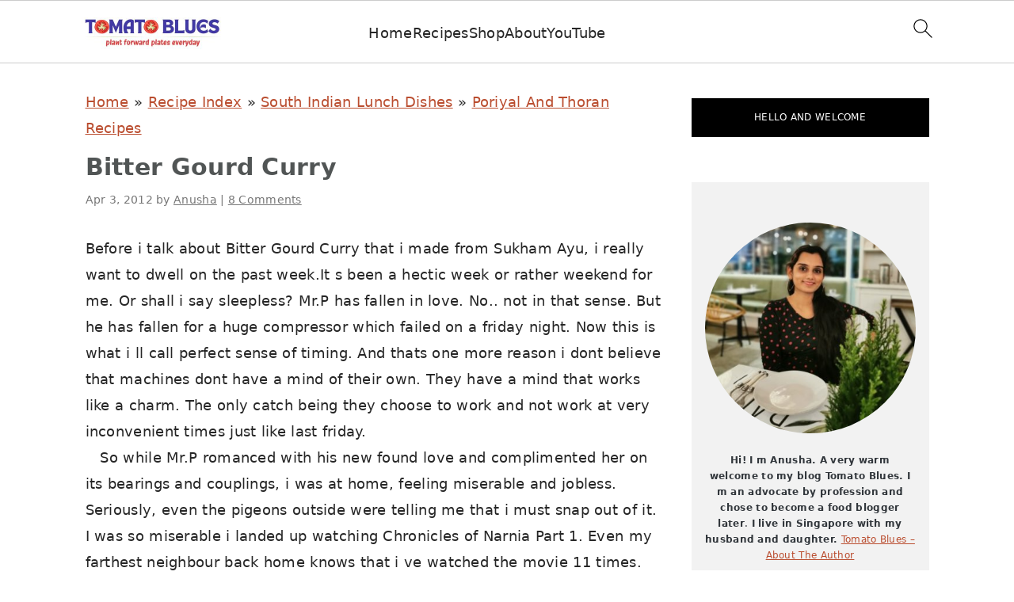

--- FILE ---
content_type: text/html; charset=UTF-8
request_url: https://www.tomatoblues.com/sukham-ayu-by-jigyasa-cook-book/
body_size: 29000
content:
<!DOCTYPE html>
<html lang="en-US">
<head ><meta charset="UTF-8" /><script>if(navigator.userAgent.match(/MSIE|Internet Explorer/i)||navigator.userAgent.match(/Trident\/7\..*?rv:11/i)){var href=document.location.href;if(!href.match(/[?&]nowprocket/)){if(href.indexOf("?")==-1){if(href.indexOf("#")==-1){document.location.href=href+"?nowprocket=1"}else{document.location.href=href.replace("#","?nowprocket=1#")}}else{if(href.indexOf("#")==-1){document.location.href=href+"&nowprocket=1"}else{document.location.href=href.replace("#","&nowprocket=1#")}}}}</script><script>(()=>{class RocketLazyLoadScripts{constructor(){this.v="2.0.4",this.userEvents=["keydown","keyup","mousedown","mouseup","mousemove","mouseover","mouseout","touchmove","touchstart","touchend","touchcancel","wheel","click","dblclick","input"],this.attributeEvents=["onblur","onclick","oncontextmenu","ondblclick","onfocus","onmousedown","onmouseenter","onmouseleave","onmousemove","onmouseout","onmouseover","onmouseup","onmousewheel","onscroll","onsubmit"]}async t(){this.i(),this.o(),/iP(ad|hone)/.test(navigator.userAgent)&&this.h(),this.u(),this.l(this),this.m(),this.k(this),this.p(this),this._(),await Promise.all([this.R(),this.L()]),this.lastBreath=Date.now(),this.S(this),this.P(),this.D(),this.O(),this.M(),await this.C(this.delayedScripts.normal),await this.C(this.delayedScripts.defer),await this.C(this.delayedScripts.async),await this.T(),await this.F(),await this.j(),await this.A(),window.dispatchEvent(new Event("rocket-allScriptsLoaded")),this.everythingLoaded=!0,this.lastTouchEnd&&await new Promise(t=>setTimeout(t,500-Date.now()+this.lastTouchEnd)),this.I(),this.H(),this.U(),this.W()}i(){this.CSPIssue=sessionStorage.getItem("rocketCSPIssue"),document.addEventListener("securitypolicyviolation",t=>{this.CSPIssue||"script-src-elem"!==t.violatedDirective||"data"!==t.blockedURI||(this.CSPIssue=!0,sessionStorage.setItem("rocketCSPIssue",!0))},{isRocket:!0})}o(){window.addEventListener("pageshow",t=>{this.persisted=t.persisted,this.realWindowLoadedFired=!0},{isRocket:!0}),window.addEventListener("pagehide",()=>{this.onFirstUserAction=null},{isRocket:!0})}h(){let t;function e(e){t=e}window.addEventListener("touchstart",e,{isRocket:!0}),window.addEventListener("touchend",function i(o){o.changedTouches[0]&&t.changedTouches[0]&&Math.abs(o.changedTouches[0].pageX-t.changedTouches[0].pageX)<10&&Math.abs(o.changedTouches[0].pageY-t.changedTouches[0].pageY)<10&&o.timeStamp-t.timeStamp<200&&(window.removeEventListener("touchstart",e,{isRocket:!0}),window.removeEventListener("touchend",i,{isRocket:!0}),"INPUT"===o.target.tagName&&"text"===o.target.type||(o.target.dispatchEvent(new TouchEvent("touchend",{target:o.target,bubbles:!0})),o.target.dispatchEvent(new MouseEvent("mouseover",{target:o.target,bubbles:!0})),o.target.dispatchEvent(new PointerEvent("click",{target:o.target,bubbles:!0,cancelable:!0,detail:1,clientX:o.changedTouches[0].clientX,clientY:o.changedTouches[0].clientY})),event.preventDefault()))},{isRocket:!0})}q(t){this.userActionTriggered||("mousemove"!==t.type||this.firstMousemoveIgnored?"keyup"===t.type||"mouseover"===t.type||"mouseout"===t.type||(this.userActionTriggered=!0,this.onFirstUserAction&&this.onFirstUserAction()):this.firstMousemoveIgnored=!0),"click"===t.type&&t.preventDefault(),t.stopPropagation(),t.stopImmediatePropagation(),"touchstart"===this.lastEvent&&"touchend"===t.type&&(this.lastTouchEnd=Date.now()),"click"===t.type&&(this.lastTouchEnd=0),this.lastEvent=t.type,t.composedPath&&t.composedPath()[0].getRootNode()instanceof ShadowRoot&&(t.rocketTarget=t.composedPath()[0]),this.savedUserEvents.push(t)}u(){this.savedUserEvents=[],this.userEventHandler=this.q.bind(this),this.userEvents.forEach(t=>window.addEventListener(t,this.userEventHandler,{passive:!1,isRocket:!0})),document.addEventListener("visibilitychange",this.userEventHandler,{isRocket:!0})}U(){this.userEvents.forEach(t=>window.removeEventListener(t,this.userEventHandler,{passive:!1,isRocket:!0})),document.removeEventListener("visibilitychange",this.userEventHandler,{isRocket:!0}),this.savedUserEvents.forEach(t=>{(t.rocketTarget||t.target).dispatchEvent(new window[t.constructor.name](t.type,t))})}m(){const t="return false",e=Array.from(this.attributeEvents,t=>"data-rocket-"+t),i="["+this.attributeEvents.join("],[")+"]",o="[data-rocket-"+this.attributeEvents.join("],[data-rocket-")+"]",s=(e,i,o)=>{o&&o!==t&&(e.setAttribute("data-rocket-"+i,o),e["rocket"+i]=new Function("event",o),e.setAttribute(i,t))};new MutationObserver(t=>{for(const n of t)"attributes"===n.type&&(n.attributeName.startsWith("data-rocket-")||this.everythingLoaded?n.attributeName.startsWith("data-rocket-")&&this.everythingLoaded&&this.N(n.target,n.attributeName.substring(12)):s(n.target,n.attributeName,n.target.getAttribute(n.attributeName))),"childList"===n.type&&n.addedNodes.forEach(t=>{if(t.nodeType===Node.ELEMENT_NODE)if(this.everythingLoaded)for(const i of[t,...t.querySelectorAll(o)])for(const t of i.getAttributeNames())e.includes(t)&&this.N(i,t.substring(12));else for(const e of[t,...t.querySelectorAll(i)])for(const t of e.getAttributeNames())this.attributeEvents.includes(t)&&s(e,t,e.getAttribute(t))})}).observe(document,{subtree:!0,childList:!0,attributeFilter:[...this.attributeEvents,...e]})}I(){this.attributeEvents.forEach(t=>{document.querySelectorAll("[data-rocket-"+t+"]").forEach(e=>{this.N(e,t)})})}N(t,e){const i=t.getAttribute("data-rocket-"+e);i&&(t.setAttribute(e,i),t.removeAttribute("data-rocket-"+e))}k(t){Object.defineProperty(HTMLElement.prototype,"onclick",{get(){return this.rocketonclick||null},set(e){this.rocketonclick=e,this.setAttribute(t.everythingLoaded?"onclick":"data-rocket-onclick","this.rocketonclick(event)")}})}S(t){function e(e,i){let o=e[i];e[i]=null,Object.defineProperty(e,i,{get:()=>o,set(s){t.everythingLoaded?o=s:e["rocket"+i]=o=s}})}e(document,"onreadystatechange"),e(window,"onload"),e(window,"onpageshow");try{Object.defineProperty(document,"readyState",{get:()=>t.rocketReadyState,set(e){t.rocketReadyState=e},configurable:!0}),document.readyState="loading"}catch(t){console.log("WPRocket DJE readyState conflict, bypassing")}}l(t){this.originalAddEventListener=EventTarget.prototype.addEventListener,this.originalRemoveEventListener=EventTarget.prototype.removeEventListener,this.savedEventListeners=[],EventTarget.prototype.addEventListener=function(e,i,o){o&&o.isRocket||!t.B(e,this)&&!t.userEvents.includes(e)||t.B(e,this)&&!t.userActionTriggered||e.startsWith("rocket-")||t.everythingLoaded?t.originalAddEventListener.call(this,e,i,o):(t.savedEventListeners.push({target:this,remove:!1,type:e,func:i,options:o}),"mouseenter"!==e&&"mouseleave"!==e||t.originalAddEventListener.call(this,e,t.savedUserEvents.push,o))},EventTarget.prototype.removeEventListener=function(e,i,o){o&&o.isRocket||!t.B(e,this)&&!t.userEvents.includes(e)||t.B(e,this)&&!t.userActionTriggered||e.startsWith("rocket-")||t.everythingLoaded?t.originalRemoveEventListener.call(this,e,i,o):t.savedEventListeners.push({target:this,remove:!0,type:e,func:i,options:o})}}J(t,e){this.savedEventListeners=this.savedEventListeners.filter(i=>{let o=i.type,s=i.target||window;return e!==o||t!==s||(this.B(o,s)&&(i.type="rocket-"+o),this.$(i),!1)})}H(){EventTarget.prototype.addEventListener=this.originalAddEventListener,EventTarget.prototype.removeEventListener=this.originalRemoveEventListener,this.savedEventListeners.forEach(t=>this.$(t))}$(t){t.remove?this.originalRemoveEventListener.call(t.target,t.type,t.func,t.options):this.originalAddEventListener.call(t.target,t.type,t.func,t.options)}p(t){let e;function i(e){return t.everythingLoaded?e:e.split(" ").map(t=>"load"===t||t.startsWith("load.")?"rocket-jquery-load":t).join(" ")}function o(o){function s(e){const s=o.fn[e];o.fn[e]=o.fn.init.prototype[e]=function(){return this[0]===window&&t.userActionTriggered&&("string"==typeof arguments[0]||arguments[0]instanceof String?arguments[0]=i(arguments[0]):"object"==typeof arguments[0]&&Object.keys(arguments[0]).forEach(t=>{const e=arguments[0][t];delete arguments[0][t],arguments[0][i(t)]=e})),s.apply(this,arguments),this}}if(o&&o.fn&&!t.allJQueries.includes(o)){const e={DOMContentLoaded:[],"rocket-DOMContentLoaded":[]};for(const t in e)document.addEventListener(t,()=>{e[t].forEach(t=>t())},{isRocket:!0});o.fn.ready=o.fn.init.prototype.ready=function(i){function s(){parseInt(o.fn.jquery)>2?setTimeout(()=>i.bind(document)(o)):i.bind(document)(o)}return"function"==typeof i&&(t.realDomReadyFired?!t.userActionTriggered||t.fauxDomReadyFired?s():e["rocket-DOMContentLoaded"].push(s):e.DOMContentLoaded.push(s)),o([])},s("on"),s("one"),s("off"),t.allJQueries.push(o)}e=o}t.allJQueries=[],o(window.jQuery),Object.defineProperty(window,"jQuery",{get:()=>e,set(t){o(t)}})}P(){const t=new Map;document.write=document.writeln=function(e){const i=document.currentScript,o=document.createRange(),s=i.parentElement;let n=t.get(i);void 0===n&&(n=i.nextSibling,t.set(i,n));const c=document.createDocumentFragment();o.setStart(c,0),c.appendChild(o.createContextualFragment(e)),s.insertBefore(c,n)}}async R(){return new Promise(t=>{this.userActionTriggered?t():this.onFirstUserAction=t})}async L(){return new Promise(t=>{document.addEventListener("DOMContentLoaded",()=>{this.realDomReadyFired=!0,t()},{isRocket:!0})})}async j(){return this.realWindowLoadedFired?Promise.resolve():new Promise(t=>{window.addEventListener("load",t,{isRocket:!0})})}M(){this.pendingScripts=[];this.scriptsMutationObserver=new MutationObserver(t=>{for(const e of t)e.addedNodes.forEach(t=>{"SCRIPT"!==t.tagName||t.noModule||t.isWPRocket||this.pendingScripts.push({script:t,promise:new Promise(e=>{const i=()=>{const i=this.pendingScripts.findIndex(e=>e.script===t);i>=0&&this.pendingScripts.splice(i,1),e()};t.addEventListener("load",i,{isRocket:!0}),t.addEventListener("error",i,{isRocket:!0}),setTimeout(i,1e3)})})})}),this.scriptsMutationObserver.observe(document,{childList:!0,subtree:!0})}async F(){await this.X(),this.pendingScripts.length?(await this.pendingScripts[0].promise,await this.F()):this.scriptsMutationObserver.disconnect()}D(){this.delayedScripts={normal:[],async:[],defer:[]},document.querySelectorAll("script[type$=rocketlazyloadscript]").forEach(t=>{t.hasAttribute("data-rocket-src")?t.hasAttribute("async")&&!1!==t.async?this.delayedScripts.async.push(t):t.hasAttribute("defer")&&!1!==t.defer||"module"===t.getAttribute("data-rocket-type")?this.delayedScripts.defer.push(t):this.delayedScripts.normal.push(t):this.delayedScripts.normal.push(t)})}async _(){await this.L();let t=[];document.querySelectorAll("script[type$=rocketlazyloadscript][data-rocket-src]").forEach(e=>{let i=e.getAttribute("data-rocket-src");if(i&&!i.startsWith("data:")){i.startsWith("//")&&(i=location.protocol+i);try{const o=new URL(i).origin;o!==location.origin&&t.push({src:o,crossOrigin:e.crossOrigin||"module"===e.getAttribute("data-rocket-type")})}catch(t){}}}),t=[...new Map(t.map(t=>[JSON.stringify(t),t])).values()],this.Y(t,"preconnect")}async G(t){if(await this.K(),!0!==t.noModule||!("noModule"in HTMLScriptElement.prototype))return new Promise(e=>{let i;function o(){(i||t).setAttribute("data-rocket-status","executed"),e()}try{if(navigator.userAgent.includes("Firefox/")||""===navigator.vendor||this.CSPIssue)i=document.createElement("script"),[...t.attributes].forEach(t=>{let e=t.nodeName;"type"!==e&&("data-rocket-type"===e&&(e="type"),"data-rocket-src"===e&&(e="src"),i.setAttribute(e,t.nodeValue))}),t.text&&(i.text=t.text),t.nonce&&(i.nonce=t.nonce),i.hasAttribute("src")?(i.addEventListener("load",o,{isRocket:!0}),i.addEventListener("error",()=>{i.setAttribute("data-rocket-status","failed-network"),e()},{isRocket:!0}),setTimeout(()=>{i.isConnected||e()},1)):(i.text=t.text,o()),i.isWPRocket=!0,t.parentNode.replaceChild(i,t);else{const i=t.getAttribute("data-rocket-type"),s=t.getAttribute("data-rocket-src");i?(t.type=i,t.removeAttribute("data-rocket-type")):t.removeAttribute("type"),t.addEventListener("load",o,{isRocket:!0}),t.addEventListener("error",i=>{this.CSPIssue&&i.target.src.startsWith("data:")?(console.log("WPRocket: CSP fallback activated"),t.removeAttribute("src"),this.G(t).then(e)):(t.setAttribute("data-rocket-status","failed-network"),e())},{isRocket:!0}),s?(t.fetchPriority="high",t.removeAttribute("data-rocket-src"),t.src=s):t.src="data:text/javascript;base64,"+window.btoa(unescape(encodeURIComponent(t.text)))}}catch(i){t.setAttribute("data-rocket-status","failed-transform"),e()}});t.setAttribute("data-rocket-status","skipped")}async C(t){const e=t.shift();return e?(e.isConnected&&await this.G(e),this.C(t)):Promise.resolve()}O(){this.Y([...this.delayedScripts.normal,...this.delayedScripts.defer,...this.delayedScripts.async],"preload")}Y(t,e){this.trash=this.trash||[];let i=!0;var o=document.createDocumentFragment();t.forEach(t=>{const s=t.getAttribute&&t.getAttribute("data-rocket-src")||t.src;if(s&&!s.startsWith("data:")){const n=document.createElement("link");n.href=s,n.rel=e,"preconnect"!==e&&(n.as="script",n.fetchPriority=i?"high":"low"),t.getAttribute&&"module"===t.getAttribute("data-rocket-type")&&(n.crossOrigin=!0),t.crossOrigin&&(n.crossOrigin=t.crossOrigin),t.integrity&&(n.integrity=t.integrity),t.nonce&&(n.nonce=t.nonce),o.appendChild(n),this.trash.push(n),i=!1}}),document.head.appendChild(o)}W(){this.trash.forEach(t=>t.remove())}async T(){try{document.readyState="interactive"}catch(t){}this.fauxDomReadyFired=!0;try{await this.K(),this.J(document,"readystatechange"),document.dispatchEvent(new Event("rocket-readystatechange")),await this.K(),document.rocketonreadystatechange&&document.rocketonreadystatechange(),await this.K(),this.J(document,"DOMContentLoaded"),document.dispatchEvent(new Event("rocket-DOMContentLoaded")),await this.K(),this.J(window,"DOMContentLoaded"),window.dispatchEvent(new Event("rocket-DOMContentLoaded"))}catch(t){console.error(t)}}async A(){try{document.readyState="complete"}catch(t){}try{await this.K(),this.J(document,"readystatechange"),document.dispatchEvent(new Event("rocket-readystatechange")),await this.K(),document.rocketonreadystatechange&&document.rocketonreadystatechange(),await this.K(),this.J(window,"load"),window.dispatchEvent(new Event("rocket-load")),await this.K(),window.rocketonload&&window.rocketonload(),await this.K(),this.allJQueries.forEach(t=>t(window).trigger("rocket-jquery-load")),await this.K(),this.J(window,"pageshow");const t=new Event("rocket-pageshow");t.persisted=this.persisted,window.dispatchEvent(t),await this.K(),window.rocketonpageshow&&window.rocketonpageshow({persisted:this.persisted})}catch(t){console.error(t)}}async K(){Date.now()-this.lastBreath>45&&(await this.X(),this.lastBreath=Date.now())}async X(){return document.hidden?new Promise(t=>setTimeout(t)):new Promise(t=>requestAnimationFrame(t))}B(t,e){return e===document&&"readystatechange"===t||(e===document&&"DOMContentLoaded"===t||(e===window&&"DOMContentLoaded"===t||(e===window&&"load"===t||e===window&&"pageshow"===t)))}static run(){(new RocketLazyLoadScripts).t()}}RocketLazyLoadScripts.run()})();</script>

<meta name="viewport" content="width=device-width, initial-scale=1" />
<meta name='robots' content='index, follow, max-image-preview:large, max-snippet:-1, max-video-preview:-1' />
	<style></style>
	
	<!-- This site is optimized with the Yoast SEO plugin v26.3 - https://yoast.com/wordpress/plugins/seo/ -->
	<title>Bitter Gourd Curry</title>
<link data-rocket-prefetch href="https://www.google-analytics.com" rel="dns-prefetch">
<link data-rocket-prefetch href="https://www.googletagmanager.com" rel="dns-prefetch">
<link data-rocket-prefetch href="https://exchange.mediavine.com" rel="dns-prefetch">
<link data-rocket-prefetch href="https://scripts.mediavine.com" rel="dns-prefetch">
<link data-rocket-prefetch href="https://i0.wp.com" rel="dns-prefetch">
<link data-rocket-prefetch href="https://securepubads.g.doubleclick.net" rel="dns-prefetch">
<link data-rocket-prefetch href="https://stats.wp.com" rel="dns-prefetch">
<style id="wpr-usedcss">img:is([sizes=auto i],[sizes^="auto," i]){contain-intrinsic-size:3000px 1500px}html{font-family:sans-serif;-webkit-text-size-adjust:100%;-ms-text-size-adjust:100%}body{margin:0}article,aside,figcaption,figure,footer,header,main,nav{display:block}progress,video{display:inline-block;vertical-align:baseline}[hidden],template{display:none}a{background-color:transparent}a:active,a:hover{outline:0}strong{font-weight:700}h1{font-size:2em;margin:.67em 0}small{font-size:80%}img{border:0}a img:hover{opacity:.7}svg:not(:root){overflow:hidden}figure{margin:20px 0}code{font-family:monospace,monospace;font-size:1em}button,input,optgroup,select,textarea{color:inherit;font:inherit;margin:0}button{overflow:visible}button{text-transform:none}select{text-transform:none;font-family:sans-serif}button,html input[type=button],input[type=submit]{cursor:pointer;-webkit-appearance:button}button[disabled],html input[disabled]{cursor:default}button::-moz-focus-inner,input::-moz-focus-inner{border:0;padding:0}input{line-height:normal}input[type=checkbox],input[type=radio]{-moz-box-sizing:border-box;-webkit-box-sizing:border-box;box-sizing:border-box;padding:0}input[type=number]::-webkit-inner-spin-button,input[type=number]::-webkit-outer-spin-button{height:auto}input[type=search]{-moz-box-sizing:content-box;-webkit-box-sizing:content-box;box-sizing:content-box;-webkit-appearance:textfield}input[type=search]::-webkit-search-cancel-button,input[type=search]::-webkit-search-decoration{-webkit-appearance:none}fieldset{border:1px solid silver;margin:0 2px;padding:.35em .625em .75em}legend{border:0;padding:0}textarea{overflow:auto}optgroup{font-weight:700}table{border-collapse:collapse;border-spacing:0}*,input[type=search]{-moz-box-sizing:border-box;-webkit-box-sizing:border-box;box-sizing:border-box}.clear:after,.comment-respond:after,.entry-content:after,.entry:after,.nav-primary:after,.site-container:after,.site-footer:after,.site-header:after,.site-inner:after,.widget-area:after,.wrap:after{clear:both;content:" ";display:table}.clear{clear:both;margin-bottom:30px}body{background-color:#fff;color:#515555;font-family:Rubik,sans-serif;font-size:100%;letter-spacing:.3px;line-height:1.875;margin:0}body{-webkit-animation:1s fadein;animation:1s fadein}@keyframes fadein{from{opacity:0}to{opacity:1}}@-webkit-keyframes fadein{from{opacity:0}to{opacity:1}}.button,.header-image .site-title>a,.header-image .title-area,.site-header,a,button,input:focus,input[type=button],input[type=submit],textarea:focus{-webkit-transition:background-color .2s ease-in-out,color .2s ease-in-out;transition:background-color .2s ease-in-out,color .2s ease-in-out}a{color:#ba4d2f;text-decoration:none}a:focus,a:hover{color:#bbb;text-decoration:none}p{margin:0 0 30px;padding:0}ol,ul{margin:0;padding:0}li{list-style-type:none}strong{font-weight:600}em,i{font-style:italic}h1,h2,h3{font-family:Karma,Helvetica,Arial,sans-serif;font-weight:300;line-height:1.3;margin:0 0 10px}h1{font-size:2em}h2{font-size:1.625em}h3{font-size:1.375em}.comment-respond h3,.entry-comments h3{font-size:37px;text-align:center}.comment-respond h3::after,.entry-comments h3::after{border-bottom:1px solid #515555;content:"";display:block;margin:0 auto 40px;padding-bottom:40px;width:7%}.entry-content h2,.entry-content h3{margin-bottom:21px;margin-top:37px}iframe,img,object,video{max-width:100%}img{height:auto}figure{margin:0}figcaption{text-align:center}input,input[type=search],select,textarea{background-color:#fff;border:1px solid #eee;-webkit-border-radius:0;border-radius:0;color:#515555;font-weight:300;line-height:1.625;padding:13px;width:100%}input[type=search]{-webkit-appearance:none}input:focus,input[type=search]:focus,textarea:focus{border:1px solid #999;outline:0}input[type=checkbox],input[type=image],input[type=radio]{width:auto}::-moz-placeholder{color:#515555;opacity:1}::-webkit-input-placeholder{color:#515555}.button,button,input[type=button],input[type=submit]{background-color:transparent;border:1px solid #ba4d2f;color:#ba4d2f;cursor:pointer;font-family:Rubik,sans-serif;font-weight:400;letter-spacing:2px;line-height:1;padding:17px 21px;text-decoration:none;text-transform:uppercase;white-space:normal;width:auto}.button{display:inline-block;margin-bottom:5px;margin-top:5px}.button:focus,.button:hover,button:focus,button:hover,input:focus[type=button],input:focus[type=submit],input:hover[type=button],input:hover[type=submit]{background-color:#ba4d2f;color:#fff}.site-container button:disabled,.site-container button:disabled:hover,.site-container input:disabled,.site-container input:disabled:hover,.site-container input[type=button]:disabled,.site-container input[type=button]:disabled:hover,.site-container input[type=submit]:disabled,.site-container input[type=submit]:disabled:hover{background-color:#f7f9fc;border-width:0;-webkit-box-shadow:none;box-shadow:none;color:#999;cursor:not-allowed}input[type=search]::-webkit-search-cancel-button,input[type=search]::-webkit-search-results-button{display:none}table{border-collapse:collapse;border-spacing:0;line-height:2;margin-bottom:40px;width:100%;word-break:break-all}tbody{border-bottom:1px solid #ccc}.screen-reader-shortcut,.screen-reader-text,.screen-reader-text span{border:0;clip:rect(0,0,0,0);height:1px;overflow:hidden;position:absolute!important;width:1px;word-wrap:normal!important}.genesis-nav-menu .search input[type=submit]:focus,.screen-reader-shortcut:focus,.screen-reader-text:focus{background-color:#fff;-webkit-box-shadow:0 0 2px 2px rgba(0,0,0,.6);box-shadow:0 0 2px 2px rgba(0,0,0,.6);clip:auto!important;color:#515555;display:block;font-size:1em;font-weight:700;height:auto;padding:15px 23px 14px;text-decoration:none;width:auto;z-index:100000}.site-container{margin:0 auto}.content-sidebar-wrap,.site-inner,.wrap{margin:0 auto;max-width:1140px}.site-inner{background:#fff;margin:10px auto;padding:15px}.content{float:right;position:relative;width:720px}.content-sidebar .content{float:left}.sidebar{float:right;width:300px}a.aligncenter img{display:block;margin:0 auto;text-align:center}.aligncenter,.aligncenter img{display:block;margin:0 auto 24px;text-align:center}.search-form{overflow:hidden;position:relative}.entry-content .search-form{margin-bottom:40px;margin-top:20px}.search-form input{background:url("https://www.tomatoblues.com/wp-content/themes/seasonedpro-v440/images/search.svg") center right 10px no-repeat #fdf8f5;-webkit-background-size:contain;background-size:19px 19px;border:0;border-bottom:1px solid #fff;padding:11px}.search-form input:focus,.search-form input:hover{border:0;border-bottom:2px solid #515555}.search-form input[type=submit]{border:0;clip:rect(0,0,0,0);height:1px;margin:-1px;padding:0;position:absolute;width:1px}.breadcrumb{margin:10px 0}.entry-title{font-weight:300}.page .entry-title{margin-bottom:37px}.entry-title,.entry-title a{color:#515555;text-decoration:none}.entry-title a:focus,.entry-title a:hover{color:#ba4d2f}img.lazyloaded{-webkit-transition:opacity .5s linear .2s;-moz-transition:opacity .5s linear .2s;transition:opacity .5s linear .2s;opacity:1}.genesis-skip-link{margin:0}.genesis-skip-link li{height:0;list-style:none;width:0}@media only screen and (min-width:1023px){.site-inner{margin:20px auto 0;padding:27px 37.5px}}.site-header{background:#fff;border-bottom:1px solid #eee;min-height:55px;padding:11px 37px;top:0;text-align:center;width:100%;z-index:9999}.site-header .wrap{margin:0 auto;max-width:1065px}.site-header>.wrap>*{-webkit-transition:.4s ease-in-out;transition:all .4s ease-in-out}.title-area{float:left;padding-bottom:7px;padding-top:7px}.header-image .title-area{height:60px;margin-top:5px;padding:0;width:215px}.site-title{font-size:2em;font-weight:300;line-height:1;margin:10px 0 0}.site-title a{color:#515555;text-decoration:none}.site-title a:focus,.site-title a:hover{color:#ba4d2f;text-decoration:none}.genesis-nav-menu{clear:both;line-height:1;width:100%}.genesis-nav-menu li{float:none;list-style-type:none}.genesis-nav-menu li li{margin-left:0}.genesis-nav-menu .menu-item{display:inline-block;text-align:left;min-height:52px}.genesis-nav-menu .menu-item:focus,.genesis-nav-menu .menu-item:hover{position:relative}.genesis-nav-menu a{color:#979599;display:block;font-family:Rubik,sans-serif;font-weight:400;letter-spacing:1px;padding:25px 15px}.genesis-nav-menu a:focus,.genesis-nav-menu a:hover{color:#ba4d2f}.genesis-nav-menu .menu-item:hover{position:static}.nav-primary{float:right;margin:0 auto;text-align:right;width:810px}.nav-primary .genesis-nav-menu .menu-item{vertical-align:middle}.genesis-nav-menu .search-form{display:inline-block;margin-left:17px;vertical-align:middle;width:auto}.menu .menu-item.sfHover,.menu .menu-item:focus{position:static}.entry{margin-bottom:77px}.entry-content p:last-of-type{margin-bottom:0}.entry-content ol,.entry-content ul{margin-bottom:37px;margin-left:37px}.entry-content ol>li{list-style-type:decimal;margin-bottom:7px}.entry-content ul>li{list-style-type:disc;margin-bottom:7px}.entry-content ol ol,.entry-content ul ul{margin-bottom:0}p.entry-meta{color:#777;margin-bottom:31px}.entry-meta a{color:#777}.entry-meta a:focus,.entry-meta a:hover{color:#515555;text-decoration:none}.entry-footer{margin-top:27px}a.category{background:#f7f9fc;color:#777;line-height:37px;padding:3px 7px}a.category:hover{color:#515555}.entry-comments{margin-bottom:77px}.comment-list li{padding:37px 0 0 30px}.comment-list .depth-1{padding-left:0}.comment-header{line-height:1.5;margin-bottom:30px}.comment-content{clear:both;overflow-wrap:break-word}.comment-content p{margin-bottom:20px}.comment-content ul>li{list-style-type:disc}.comment-respond input[type=email],.comment-respond input[type=text],.comment-respond input[type=url]{width:100%}.comment-respond label{display:block;margin-right:12px}.comment-header p{margin-bottom:0}.comment-time,.comment-time a{color:#777}.sidebar{line-height:1.75}.site-footer{color:#777;font-family:Rubik,sans-serif;font-weight:300;letter-spacing:1px;padding:27px 0;text-align:center;text-transform:uppercase}.site-footer a{color:#777;text-decoration:none}.site-footer a:hover{color:#515555}@media only screen and (-webkit-min-device-pixel-ratio:1.5),only screen and (-moz-min-device-pixel-ratio:1.5),only screen and (-o-min-device-pixel-ratio:3/2),only screen and (min-device-pixel-ratio:1.5){.header-image .site-header{-webkit-background-size:contain!important;background-size:contain!important}}@media only screen and (max-width:1200px){.title-area{float:left}.nav-primary{float:none}nav{display:none;position:relative}.genesis-nav-menu{border:none}.genesis-nav-menu .menu-item{border-bottom:1px solid #eee;display:block;position:relative;text-align:left}.genesis-nav-menu .menu-item:focus,.genesis-nav-menu .menu-item:hover{position:relative}.genesis-nav-menu .search-form{margin-left:0;width:100%}.genesis-nav-menu .search-form input{background:url(https://www.tomatoblues.com/wp-content/themes/seasonedpro-v440/images/search.svg) center left 20px no-repeat #fff;-webkit-background-size:contain;background-size:19px 19px;padding:17px 17px 17px 47px}.site-header>.wrap{position:relative}.nav-primary{clear:left}.genesis-nav-menu .menu-item.seasoned-search,.nav-primary .search-form input{border-bottom:none}}@media only screen and (max-width:1023px){.site-inner{max-width:720px}.content,.sidebar{width:100%}.site-header{padding-left:5%;padding-right:5%}.content-sidebar .content{margin-bottom:77px}}@media only screen and (max-width:782px){.site-inner{max-width:100%;padding-left:5%;padding-right:5%}}@media only screen and (min-width:1023px){.site-inner{margin:20px auto 0;padding:27px 37.5px}.genesis-nav-menu .menu-item{min-height:inherit}.genesis-nav-menu a{font-size:.8em}.genesis-nav-menu .search-form input{font-size:.8em}.comment-time,.comment-time a,p.entry-meta{font-size:.8em}.entry-footer p.entry-meta{font-size:.8em}.sidebar,.sidebar p{font-size:.8em}}:where(.wp-block-button__link){border-radius:9999px;box-shadow:none;padding:calc(.667em + 2px) calc(1.333em + 2px);text-decoration:none}:root :where(.wp-block-button .wp-block-button__link.is-style-outline),:root :where(.wp-block-button.is-style-outline>.wp-block-button__link){border:2px solid;padding:.667em 1.333em}:root :where(.wp-block-button .wp-block-button__link.is-style-outline:not(.has-text-color)),:root :where(.wp-block-button.is-style-outline>.wp-block-button__link:not(.has-text-color)){color:currentColor}:root :where(.wp-block-button .wp-block-button__link.is-style-outline:not(.has-background)),:root :where(.wp-block-button.is-style-outline>.wp-block-button__link:not(.has-background)){background-color:initial;background-image:none}:where(.wp-block-calendar table:not(.has-background) th){background:#ddd}:where(.wp-block-columns){margin-bottom:1.75em}:where(.wp-block-columns.has-background){padding:1.25em 2.375em}:where(.wp-block-post-comments input[type=submit]){border:none}:where(.wp-block-cover-image:not(.has-text-color)),:where(.wp-block-cover:not(.has-text-color)){color:#fff}:where(.wp-block-cover-image.is-light:not(.has-text-color)),:where(.wp-block-cover.is-light:not(.has-text-color)){color:#000}:root :where(.wp-block-cover h1:not(.has-text-color)),:root :where(.wp-block-cover h2:not(.has-text-color)),:root :where(.wp-block-cover h3:not(.has-text-color)),:root :where(.wp-block-cover h4:not(.has-text-color)),:root :where(.wp-block-cover h5:not(.has-text-color)),:root :where(.wp-block-cover h6:not(.has-text-color)),:root :where(.wp-block-cover p:not(.has-text-color)){color:inherit}:where(.wp-block-file){margin-bottom:1.5em}:where(.wp-block-file__button){border-radius:2em;display:inline-block;padding:.5em 1em}:where(.wp-block-file__button):is(a):active,:where(.wp-block-file__button):is(a):focus,:where(.wp-block-file__button):is(a):hover,:where(.wp-block-file__button):is(a):visited{box-shadow:none;color:#fff;opacity:.85;text-decoration:none}.wp-block-group{box-sizing:border-box}:where(.wp-block-group.wp-block-group-is-layout-constrained){position:relative}h1.has-background,h2.has-background,h3.has-background{padding:1.25em 2.375em}.wp-block-image>a,.wp-block-image>figure>a{display:inline-block}.wp-block-image img{box-sizing:border-box;height:auto;max-width:100%;vertical-align:bottom}@media not (prefers-reduced-motion){.wp-block-image img.hide{visibility:hidden}.wp-block-image img.show{animation:.4s show-content-image}}.wp-block-image.aligncenter{text-align:center}.wp-block-image .aligncenter,.wp-block-image.aligncenter{display:table}.wp-block-image .aligncenter>figcaption,.wp-block-image.aligncenter>figcaption{caption-side:bottom;display:table-caption}.wp-block-image .aligncenter{margin-left:auto;margin-right:auto}.wp-block-image :where(figcaption){margin-bottom:1em;margin-top:.5em}:root :where(.wp-block-image.is-style-rounded img,.wp-block-image .is-style-rounded img){border-radius:9999px}.wp-block-image figure{margin:0}@keyframes show-content-image{0%{visibility:hidden}99%{visibility:hidden}to{visibility:visible}}:where(.wp-block-latest-comments:not([style*=line-height] .wp-block-latest-comments__comment)){line-height:1.1}:where(.wp-block-latest-comments:not([style*=line-height] .wp-block-latest-comments__comment-excerpt p)){line-height:1.8}:root :where(.wp-block-latest-posts.is-grid){padding:0}:root :where(.wp-block-latest-posts.wp-block-latest-posts__list){padding-left:0}ol,ul{box-sizing:border-box}:root :where(.wp-block-list.has-background){padding:1.25em 2.375em}:where(.wp-block-navigation.has-background .wp-block-navigation-item a:not(.wp-element-button)),:where(.wp-block-navigation.has-background .wp-block-navigation-submenu a:not(.wp-element-button)){padding:.5em 1em}:where(.wp-block-navigation .wp-block-navigation__submenu-container .wp-block-navigation-item a:not(.wp-element-button)),:where(.wp-block-navigation .wp-block-navigation__submenu-container .wp-block-navigation-submenu a:not(.wp-element-button)),:where(.wp-block-navigation .wp-block-navigation__submenu-container .wp-block-navigation-submenu button.wp-block-navigation-item__content),:where(.wp-block-navigation .wp-block-navigation__submenu-container .wp-block-pages-list__item button.wp-block-navigation-item__content){padding:.5em 1em}:root :where(p.has-background){padding:1.25em 2.375em}:where(p.has-text-color:not(.has-link-color)) a{color:inherit}:where(.wp-block-post-comments-form) input:not([type=submit]),:where(.wp-block-post-comments-form) textarea{border:1px solid #949494;font-family:inherit;font-size:1em}:where(.wp-block-post-comments-form) input:where(:not([type=submit]):not([type=checkbox])),:where(.wp-block-post-comments-form) textarea{padding:calc(.667em + 2px)}:where(.wp-block-post-excerpt){box-sizing:border-box;margin-bottom:var(--wp--style--block-gap);margin-top:var(--wp--style--block-gap)}:where(.wp-block-preformatted.has-background){padding:1.25em 2.375em}:where(.wp-block-search__button){border:1px solid #ccc;padding:6px 10px}:where(.wp-block-search__input){font-family:inherit;font-size:inherit;font-style:inherit;font-weight:inherit;letter-spacing:inherit;line-height:inherit;text-transform:inherit}:where(.wp-block-search__button-inside .wp-block-search__inside-wrapper){border:1px solid #949494;box-sizing:border-box;padding:4px}:where(.wp-block-search__button-inside .wp-block-search__inside-wrapper) .wp-block-search__input{border:none;border-radius:0;padding:0 4px}:where(.wp-block-search__button-inside .wp-block-search__inside-wrapper) .wp-block-search__input:focus{outline:0}:where(.wp-block-search__button-inside .wp-block-search__inside-wrapper) :where(.wp-block-search__button){padding:4px 8px}:root :where(.wp-block-separator.is-style-dots){height:auto;line-height:1;text-align:center}:root :where(.wp-block-separator.is-style-dots):before{color:currentColor;content:"···";font-family:serif;font-size:1.5em;letter-spacing:2em;padding-left:2em}:root :where(.wp-block-site-logo.is-style-rounded){border-radius:9999px}:where(.wp-block-social-links:not(.is-style-logos-only)) .wp-social-link{background-color:#f0f0f0;color:#444}:where(.wp-block-social-links:not(.is-style-logos-only)) .wp-social-link-amazon{background-color:#f90;color:#fff}:where(.wp-block-social-links:not(.is-style-logos-only)) .wp-social-link-bandcamp{background-color:#1ea0c3;color:#fff}:where(.wp-block-social-links:not(.is-style-logos-only)) .wp-social-link-behance{background-color:#0757fe;color:#fff}:where(.wp-block-social-links:not(.is-style-logos-only)) .wp-social-link-bluesky{background-color:#0a7aff;color:#fff}:where(.wp-block-social-links:not(.is-style-logos-only)) .wp-social-link-codepen{background-color:#1e1f26;color:#fff}:where(.wp-block-social-links:not(.is-style-logos-only)) .wp-social-link-deviantart{background-color:#02e49b;color:#fff}:where(.wp-block-social-links:not(.is-style-logos-only)) .wp-social-link-discord{background-color:#5865f2;color:#fff}:where(.wp-block-social-links:not(.is-style-logos-only)) .wp-social-link-dribbble{background-color:#e94c89;color:#fff}:where(.wp-block-social-links:not(.is-style-logos-only)) .wp-social-link-dropbox{background-color:#4280ff;color:#fff}:where(.wp-block-social-links:not(.is-style-logos-only)) .wp-social-link-etsy{background-color:#f45800;color:#fff}:where(.wp-block-social-links:not(.is-style-logos-only)) .wp-social-link-facebook{background-color:#0866ff;color:#fff}:where(.wp-block-social-links:not(.is-style-logos-only)) .wp-social-link-fivehundredpx{background-color:#000;color:#fff}:where(.wp-block-social-links:not(.is-style-logos-only)) .wp-social-link-flickr{background-color:#0461dd;color:#fff}:where(.wp-block-social-links:not(.is-style-logos-only)) .wp-social-link-foursquare{background-color:#e65678;color:#fff}:where(.wp-block-social-links:not(.is-style-logos-only)) .wp-social-link-github{background-color:#24292d;color:#fff}:where(.wp-block-social-links:not(.is-style-logos-only)) .wp-social-link-goodreads{background-color:#eceadd;color:#382110}:where(.wp-block-social-links:not(.is-style-logos-only)) .wp-social-link-google{background-color:#ea4434;color:#fff}:where(.wp-block-social-links:not(.is-style-logos-only)) .wp-social-link-gravatar{background-color:#1d4fc4;color:#fff}:where(.wp-block-social-links:not(.is-style-logos-only)) .wp-social-link-instagram{background-color:#f00075;color:#fff}:where(.wp-block-social-links:not(.is-style-logos-only)) .wp-social-link-lastfm{background-color:#e21b24;color:#fff}:where(.wp-block-social-links:not(.is-style-logos-only)) .wp-social-link-linkedin{background-color:#0d66c2;color:#fff}:where(.wp-block-social-links:not(.is-style-logos-only)) .wp-social-link-mastodon{background-color:#3288d4;color:#fff}:where(.wp-block-social-links:not(.is-style-logos-only)) .wp-social-link-medium{background-color:#000;color:#fff}:where(.wp-block-social-links:not(.is-style-logos-only)) .wp-social-link-meetup{background-color:#f6405f;color:#fff}:where(.wp-block-social-links:not(.is-style-logos-only)) .wp-social-link-patreon{background-color:#000;color:#fff}:where(.wp-block-social-links:not(.is-style-logos-only)) .wp-social-link-pinterest{background-color:#e60122;color:#fff}:where(.wp-block-social-links:not(.is-style-logos-only)) .wp-social-link-pocket{background-color:#ef4155;color:#fff}:where(.wp-block-social-links:not(.is-style-logos-only)) .wp-social-link-reddit{background-color:#ff4500;color:#fff}:where(.wp-block-social-links:not(.is-style-logos-only)) .wp-social-link-skype{background-color:#0478d7;color:#fff}:where(.wp-block-social-links:not(.is-style-logos-only)) .wp-social-link-snapchat{background-color:#fefc00;color:#fff;stroke:#000}:where(.wp-block-social-links:not(.is-style-logos-only)) .wp-social-link-soundcloud{background-color:#ff5600;color:#fff}:where(.wp-block-social-links:not(.is-style-logos-only)) .wp-social-link-spotify{background-color:#1bd760;color:#fff}:where(.wp-block-social-links:not(.is-style-logos-only)) .wp-social-link-telegram{background-color:#2aabee;color:#fff}:where(.wp-block-social-links:not(.is-style-logos-only)) .wp-social-link-threads{background-color:#000;color:#fff}:where(.wp-block-social-links:not(.is-style-logos-only)) .wp-social-link-tiktok{background-color:#000;color:#fff}:where(.wp-block-social-links:not(.is-style-logos-only)) .wp-social-link-tumblr{background-color:#011835;color:#fff}:where(.wp-block-social-links:not(.is-style-logos-only)) .wp-social-link-twitch{background-color:#6440a4;color:#fff}:where(.wp-block-social-links:not(.is-style-logos-only)) .wp-social-link-twitter{background-color:#1da1f2;color:#fff}:where(.wp-block-social-links:not(.is-style-logos-only)) .wp-social-link-vimeo{background-color:#1eb7ea;color:#fff}:where(.wp-block-social-links:not(.is-style-logos-only)) .wp-social-link-vk{background-color:#4680c2;color:#fff}:where(.wp-block-social-links:not(.is-style-logos-only)) .wp-social-link-wordpress{background-color:#3499cd;color:#fff}:where(.wp-block-social-links:not(.is-style-logos-only)) .wp-social-link-whatsapp{background-color:#25d366;color:#fff}:where(.wp-block-social-links:not(.is-style-logos-only)) .wp-social-link-x{background-color:#000;color:#fff}:where(.wp-block-social-links:not(.is-style-logos-only)) .wp-social-link-yelp{background-color:#d32422;color:#fff}:where(.wp-block-social-links:not(.is-style-logos-only)) .wp-social-link-youtube{background-color:red;color:#fff}:where(.wp-block-social-links.is-style-logos-only) .wp-social-link{background:0 0}:where(.wp-block-social-links.is-style-logos-only) .wp-social-link svg{height:1.25em;width:1.25em}:where(.wp-block-social-links.is-style-logos-only) .wp-social-link-amazon{color:#f90}:where(.wp-block-social-links.is-style-logos-only) .wp-social-link-bandcamp{color:#1ea0c3}:where(.wp-block-social-links.is-style-logos-only) .wp-social-link-behance{color:#0757fe}:where(.wp-block-social-links.is-style-logos-only) .wp-social-link-bluesky{color:#0a7aff}:where(.wp-block-social-links.is-style-logos-only) .wp-social-link-codepen{color:#1e1f26}:where(.wp-block-social-links.is-style-logos-only) .wp-social-link-deviantart{color:#02e49b}:where(.wp-block-social-links.is-style-logos-only) .wp-social-link-discord{color:#5865f2}:where(.wp-block-social-links.is-style-logos-only) .wp-social-link-dribbble{color:#e94c89}:where(.wp-block-social-links.is-style-logos-only) .wp-social-link-dropbox{color:#4280ff}:where(.wp-block-social-links.is-style-logos-only) .wp-social-link-etsy{color:#f45800}:where(.wp-block-social-links.is-style-logos-only) .wp-social-link-facebook{color:#0866ff}:where(.wp-block-social-links.is-style-logos-only) .wp-social-link-fivehundredpx{color:#000}:where(.wp-block-social-links.is-style-logos-only) .wp-social-link-flickr{color:#0461dd}:where(.wp-block-social-links.is-style-logos-only) .wp-social-link-foursquare{color:#e65678}:where(.wp-block-social-links.is-style-logos-only) .wp-social-link-github{color:#24292d}:where(.wp-block-social-links.is-style-logos-only) .wp-social-link-goodreads{color:#382110}:where(.wp-block-social-links.is-style-logos-only) .wp-social-link-google{color:#ea4434}:where(.wp-block-social-links.is-style-logos-only) .wp-social-link-gravatar{color:#1d4fc4}:where(.wp-block-social-links.is-style-logos-only) .wp-social-link-instagram{color:#f00075}:where(.wp-block-social-links.is-style-logos-only) .wp-social-link-lastfm{color:#e21b24}:where(.wp-block-social-links.is-style-logos-only) .wp-social-link-linkedin{color:#0d66c2}:where(.wp-block-social-links.is-style-logos-only) .wp-social-link-mastodon{color:#3288d4}:where(.wp-block-social-links.is-style-logos-only) .wp-social-link-medium{color:#000}:where(.wp-block-social-links.is-style-logos-only) .wp-social-link-meetup{color:#f6405f}:where(.wp-block-social-links.is-style-logos-only) .wp-social-link-patreon{color:#000}:where(.wp-block-social-links.is-style-logos-only) .wp-social-link-pinterest{color:#e60122}:where(.wp-block-social-links.is-style-logos-only) .wp-social-link-pocket{color:#ef4155}:where(.wp-block-social-links.is-style-logos-only) .wp-social-link-reddit{color:#ff4500}:where(.wp-block-social-links.is-style-logos-only) .wp-social-link-skype{color:#0478d7}:where(.wp-block-social-links.is-style-logos-only) .wp-social-link-snapchat{color:#fff;stroke:#000}:where(.wp-block-social-links.is-style-logos-only) .wp-social-link-soundcloud{color:#ff5600}:where(.wp-block-social-links.is-style-logos-only) .wp-social-link-spotify{color:#1bd760}:where(.wp-block-social-links.is-style-logos-only) .wp-social-link-telegram{color:#2aabee}:where(.wp-block-social-links.is-style-logos-only) .wp-social-link-threads{color:#000}:where(.wp-block-social-links.is-style-logos-only) .wp-social-link-tiktok{color:#000}:where(.wp-block-social-links.is-style-logos-only) .wp-social-link-tumblr{color:#011835}:where(.wp-block-social-links.is-style-logos-only) .wp-social-link-twitch{color:#6440a4}:where(.wp-block-social-links.is-style-logos-only) .wp-social-link-twitter{color:#1da1f2}:where(.wp-block-social-links.is-style-logos-only) .wp-social-link-vimeo{color:#1eb7ea}:where(.wp-block-social-links.is-style-logos-only) .wp-social-link-vk{color:#4680c2}:where(.wp-block-social-links.is-style-logos-only) .wp-social-link-whatsapp{color:#25d366}:where(.wp-block-social-links.is-style-logos-only) .wp-social-link-wordpress{color:#3499cd}:where(.wp-block-social-links.is-style-logos-only) .wp-social-link-x{color:#000}:where(.wp-block-social-links.is-style-logos-only) .wp-social-link-yelp{color:#d32422}:where(.wp-block-social-links.is-style-logos-only) .wp-social-link-youtube{color:red}:root :where(.wp-block-social-links .wp-social-link a){padding:.25em}:root :where(.wp-block-social-links.is-style-logos-only .wp-social-link a){padding:0}:root :where(.wp-block-social-links.is-style-pill-shape .wp-social-link a){padding-left:.6666666667em;padding-right:.6666666667em}:root :where(.wp-block-tag-cloud.is-style-outline){display:flex;flex-wrap:wrap;gap:1ch}:root :where(.wp-block-tag-cloud.is-style-outline a){border:1px solid;font-size:unset!important;margin-right:0;padding:1ch 2ch;text-decoration:none!important}:root :where(.wp-block-table-of-contents){box-sizing:border-box}:where(.wp-block-term-description){box-sizing:border-box;margin-bottom:var(--wp--style--block-gap);margin-top:var(--wp--style--block-gap)}:where(pre.wp-block-verse){font-family:inherit}.entry-content{counter-reset:footnotes}:root{--wp--preset--font-size--normal:16px;--wp--preset--font-size--huge:42px}.has-normal-font-size{font-size:var(--wp--preset--font-size--normal)}.has-text-align-center{text-align:center}.aligncenter{clear:both}.screen-reader-text{border:0;clip-path:inset(50%);height:1px;margin:-1px;overflow:hidden;padding:0;position:absolute;width:1px;word-wrap:normal!important}.screen-reader-text:focus{background-color:#ddd;clip-path:none;color:#444;display:block;font-size:1em;height:auto;left:5px;line-height:normal;padding:15px 23px 14px;text-decoration:none;top:5px;width:auto;z-index:100000}html :where(.has-border-color){border-style:solid}html :where([style*=border-top-color]){border-top-style:solid}html :where([style*=border-right-color]){border-right-style:solid}html :where([style*=border-bottom-color]){border-bottom-style:solid}html :where([style*=border-left-color]){border-left-style:solid}html :where([style*=border-width]){border-style:solid}html :where([style*=border-top-width]){border-top-style:solid}html :where([style*=border-right-width]){border-right-style:solid}html :where([style*=border-bottom-width]){border-bottom-style:solid}html :where([style*=border-left-width]){border-left-style:solid}html :where(img[class*=wp-image-]){height:auto;max-width:100%}:where(figure){margin:0 0 1em}html :where(.is-position-sticky){--wp-admin--admin-bar--position-offset:var(--wp-admin--admin-bar--height,0px)}@media screen and (max-width:600px){html :where(.is-position-sticky){--wp-admin--admin-bar--position-offset:0px}}:root{--wp--preset--aspect-ratio--square:1;--wp--preset--aspect-ratio--4-3:4/3;--wp--preset--aspect-ratio--3-4:3/4;--wp--preset--aspect-ratio--3-2:3/2;--wp--preset--aspect-ratio--2-3:2/3;--wp--preset--aspect-ratio--16-9:16/9;--wp--preset--aspect-ratio--9-16:9/16;--wp--preset--color--black:#000000;--wp--preset--color--cyan-bluish-gray:#abb8c3;--wp--preset--color--white:#ffffff;--wp--preset--color--pale-pink:#f78da7;--wp--preset--color--vivid-red:#cf2e2e;--wp--preset--color--luminous-vivid-orange:#ff6900;--wp--preset--color--luminous-vivid-amber:#fcb900;--wp--preset--color--light-green-cyan:#7bdcb5;--wp--preset--color--vivid-green-cyan:#00d084;--wp--preset--color--pale-cyan-blue:#8ed1fc;--wp--preset--color--vivid-cyan-blue:#0693e3;--wp--preset--color--vivid-purple:#9b51e0;--wp--preset--gradient--vivid-cyan-blue-to-vivid-purple:linear-gradient(135deg,rgba(6, 147, 227, 1) 0%,rgb(155, 81, 224) 100%);--wp--preset--gradient--light-green-cyan-to-vivid-green-cyan:linear-gradient(135deg,rgb(122, 220, 180) 0%,rgb(0, 208, 130) 100%);--wp--preset--gradient--luminous-vivid-amber-to-luminous-vivid-orange:linear-gradient(135deg,rgba(252, 185, 0, 1) 0%,rgba(255, 105, 0, 1) 100%);--wp--preset--gradient--luminous-vivid-orange-to-vivid-red:linear-gradient(135deg,rgba(255, 105, 0, 1) 0%,rgb(207, 46, 46) 100%);--wp--preset--gradient--very-light-gray-to-cyan-bluish-gray:linear-gradient(135deg,rgb(238, 238, 238) 0%,rgb(169, 184, 195) 100%);--wp--preset--gradient--cool-to-warm-spectrum:linear-gradient(135deg,rgb(74, 234, 220) 0%,rgb(151, 120, 209) 20%,rgb(207, 42, 186) 40%,rgb(238, 44, 130) 60%,rgb(251, 105, 98) 80%,rgb(254, 248, 76) 100%);--wp--preset--gradient--blush-light-purple:linear-gradient(135deg,rgb(255, 206, 236) 0%,rgb(152, 150, 240) 100%);--wp--preset--gradient--blush-bordeaux:linear-gradient(135deg,rgb(254, 205, 165) 0%,rgb(254, 45, 45) 50%,rgb(107, 0, 62) 100%);--wp--preset--gradient--luminous-dusk:linear-gradient(135deg,rgb(255, 203, 112) 0%,rgb(199, 81, 192) 50%,rgb(65, 88, 208) 100%);--wp--preset--gradient--pale-ocean:linear-gradient(135deg,rgb(255, 245, 203) 0%,rgb(182, 227, 212) 50%,rgb(51, 167, 181) 100%);--wp--preset--gradient--electric-grass:linear-gradient(135deg,rgb(202, 248, 128) 0%,rgb(113, 206, 126) 100%);--wp--preset--gradient--midnight:linear-gradient(135deg,rgb(2, 3, 129) 0%,rgb(40, 116, 252) 100%);--wp--preset--font-size--small:13px;--wp--preset--font-size--medium:20px;--wp--preset--font-size--large:36px;--wp--preset--font-size--x-large:42px;--wp--preset--spacing--20:0.44rem;--wp--preset--spacing--30:0.67rem;--wp--preset--spacing--40:1rem;--wp--preset--spacing--50:1.5rem;--wp--preset--spacing--60:2.25rem;--wp--preset--spacing--70:3.38rem;--wp--preset--spacing--80:5.06rem;--wp--preset--shadow--natural:6px 6px 9px rgba(0, 0, 0, .2);--wp--preset--shadow--deep:12px 12px 50px rgba(0, 0, 0, .4);--wp--preset--shadow--sharp:6px 6px 0px rgba(0, 0, 0, .2);--wp--preset--shadow--outlined:6px 6px 0px -3px rgba(255, 255, 255, 1),6px 6px rgba(0, 0, 0, 1);--wp--preset--shadow--crisp:6px 6px 0px rgba(0, 0, 0, 1)}:where(.is-layout-flex){gap:.5em}:where(.is-layout-grid){gap:.5em}.has-white-color{color:var(--wp--preset--color--white)!important}.has-black-background-color{background-color:var(--wp--preset--color--black)!important}:where(.wp-block-post-template.is-layout-flex){gap:1.25em}:where(.wp-block-post-template.is-layout-grid){gap:1.25em}:where(.wp-block-columns.is-layout-flex){gap:2em}:where(.wp-block-columns.is-layout-grid){gap:2em}:root :where(.wp-block-pullquote){font-size:1.5em;line-height:1.6}.feast-plugin a{word-break:break-word}.feast-plugin ul.menu a{word-break:initial}@media(max-width:1199px){.mmm-content ul li.menu-item-has-children{position:relative}.mmm-content ul li.menu-item-has-children>a{display:inline-block;margin-top:12px;margin-bottom:12px;width:100%;padding-right:48px}.mmm-content ul li.menu-item-has-children.open>button svg{transform:rotate(180deg)}}body{font-family:-apple-system,system-ui,BlinkMacSystemFont,"Segoe UI",Helvetica,Arial,sans-serif,"Apple Color Emoji","Segoe UI Emoji","Segoe UI Symbol"!important}h1,h2,h3{font-family:-apple-system,system-ui,BlinkMacSystemFont,"Segoe UI",Helvetica,Arial,sans-serif,"Apple Color Emoji","Segoe UI Emoji","Segoe UI Symbol"!important}.category .content a,.single .content a,.site-footer a,aside a{text-decoration:underline}body h1,body h2,body h3{line-height:1.2}@media only screen and (max-width:335px){.site-inner{padding-left:0;padding-right:0}}.wp-block-group,h1,h2,h3{scroll-margin-top:80px}body .desktop-inline-modern-menu ul,body .feastmobilenavbar{overflow:visible;contain:initial}.feastmobilenavbar ul.menu>.menu-item{position:relative}.wp-block-group{margin-top:var(--global-md-spacing,1.5rem);margin-bottom:var(--global-md-spacing,1.5rem)}.feast-about-author{background-color:#f2f2f2;color:#32373c;padding:17px;margin-top:57px;display:grid;grid-template-columns:1fr 3fr!important}.feast-about-author h2{margin-top:7px!important}.feast-about-author img{border-radius:50%!important}aside .feast-about-author{grid-template-columns:1fr!important}.screen-reader-text{width:1px;height:1px}.site-footer ul li,footer ul li{list-style-type:none}aside input{min-height:50px}aside div,aside p,aside ul{margin:17px 0}.schema-faq-question{font-size:1.2em;display:block;margin-bottom:7px}.fsri-list{display:grid;grid-template-columns:repeat(2,minmax(0,1fr));grid-gap:57px 17px;list-style:none;list-style-type:none;margin:17px 0!important}.fsri-list li{text-align:center;position:relative;list-style:none!important;margin-left:0!important;list-style-type:none!important;overflow:hidden}.listing-item:focus-within{outline:#555 solid 2px}.listing-item a:focus,.listing-item a:focus .fsri-title,.listing-item a:focus img{opacity:.8;outline:0}.listing-item a{text-decoration:none!important;word-break:break-word;font-weight:initial}li.listing-item:before{content:none!important}.fsri-list{padding-left:0!important}.fsri-list .listing-item{margin:0}.fsri-list .listing-item img{display:block}.fsri-title{text-wrap:balance}.listing-item{display:grid;align-content:flex-start}.feast-grid-half{display:grid;grid-gap:57px 17px}.feast-grid-half{grid-template-columns:repeat(2,minmax(0,1fr))!important}@media only screen and (min-width:600px){figcaption{font-size:.8em}.feast-desktop-grid-half{grid-template-columns:repeat(2,1fr)!important}.feast-desktop-grid-fourth{grid-template-columns:repeat(4,1fr)!important}}.has-background{padding:1.25em 2.375em;margin:1em 0}figure{margin:0 0 1em}div.wp-block-image>figure{margin-bottom:1em}@media only screen and (max-width:1023px){.content-sidebar .content,.sidebar-primary{float:none;clear:both}.has-background{padding:1em;margin:1em 0}}body{-webkit-animation:none!important;animation:none!important}@media only screen and (max-width:600px){aside input{min-height:50px;margin-bottom:17px}.entry-content :not(.wp-block-gallery) .wp-block-image{width:100%!important}body{--wp--preset--font-size--small:16px!important}}.comment-list article header{overflow:auto}nav#breadcrumbs{margin:5px 0 15px}@media only screen and (max-width:940px){nav#breadcrumbs{display:block}}body{--comment-rating-star-color:#0c6391}body{--wprm-popup-font-size:16px}body{--wprm-popup-background:#ffffff}body{--wprm-popup-title:#000000}body{--wprm-popup-content:#444444}body{--wprm-popup-button-background:#444444}body{--wprm-popup-button-text:#ffffff}img#wpstats{display:none}@-webkit-keyframes openmenu{from{left:-100px;opacity:0}to{left:0;opacity:1}}@-webkit-keyframes closebutton{0%{opacity:0}100%{opacity:1}}@keyframes openmenu{from{left:-100px;opacity:0}to{left:0;opacity:1}}@keyframes closebutton{0%{opacity:0}100%{opacity:1}}.feastmobilemenu-background{display:none;position:fixed;z-index:9999;left:0;top:0;width:100%;height:100%;overflow:auto;background-color:#000;background-color:rgba(0,0,0,.4)}.feastmobilemenu-background:target{display:table;position:fixed}.mmm-dialog{display:table-cell;vertical-align:top;font-size:20px}.mmm-dialog .mmm-content{margin:0;padding:10px 10px 10px 20px;position:fixed;left:0;background-color:#fefefe;contain:strict;overflow-x:hidden;overflow-y:auto;outline:0;border-right:1px solid #777;border-bottom:1px solid #777;width:320px;height:90%;box-shadow:0 4px 8px 0 rgba(0,0,0,.2),0 6px 20px 0 rgba(0,0,0,.19);-webkit-animation-name:openmenu;-webkit-animation-duration:.6s;animation-name:openmenu;animation-duration:.6s}.mmm-content li{list-style:none}#menu-feast-modern-mobile-menu li,.desktop-inline-modern-menu>ul.menu li{min-height:50px;margin-left:5px;list-style:none}#menu-feast-modern-mobile-menu li a,.desktop-inline-modern-menu>ul.menu li a{color:inherit;text-decoration:inherit}.closebtn{text-decoration:none;float:right;margin-right:10px;font-size:50px;font-weight:700;color:#333;z-index:1301;top:0;position:fixed;left:270px;-webkit-animation-name:closebutton;-webkit-animation-duration:1.5s;animation-name:closebutton;animation-duration:1.5s}.closebtn:focus,.closebtn:hover{color:#555;cursor:pointer}@media (prefers-reduced-motion){.closebtn,.mmm-dialog .mmm-content{animation:none!important}}#mmmlogo{max-width:200px;max-height:70px}#feast-mobile-search{margin-bottom:17px;min-height:50px;overflow:auto}#feast-mobile-search input[type=submit]{border:0;height:30px;margin:5px 0 0 -30px;padding:15px;position:absolute;width:30px;z-index:200;clip:unset;color:transparent;background:0 0}#feast-mobile-search input[type=submit]:hover{background:0 0}#feast-mobile-search input[type=search]{width:100%}#feast-mobile-menu-social-icons{margin-top:17px}.feastmobilenavbar{position:fixed;top:0;left:0;z-index:1300;width:100%;height:80px;padding:0;margin:0 auto;box-sizing:border-box;border-top:1px solid #ccc;border-bottom:1px solid #ccc;background:#fff;display:grid;grid-template-columns:repeat(7,minmax(50px,1fr));text-align:center;contain:strict;overflow:hidden}.feastmobilenavbar>div{height:80px}.feastmobilenavbar .feastmenulogo>a{display:flex;align-items:center}.feastmobilenavbar a img{margin-bottom:inherit!important}.feastmenutoggle,.feastsearchtoggle{display:flex;align-items:center;justify-items:center;justify-content:center}.feastmenutoggle svg,.feastsearchtoggle svg{width:30px;height:30px;padding:10px;box-sizing:content-box;color:#000}.feastmenulogo{overflow:hidden;display:flex;align-items:center;justify-content:center;grid-column-end:span 5}.desktop-inline-modern-menu,.modern-menu-desktop-social{display:none}@media only screen and (min-width:1200px){.desktop-inline-modern-menu,.modern-menu-desktop-social{display:block;line-height:1.2em}.feastmobilenavbar .feastmenutoggle{display:none}.feastmobilenavbar{grid-template-columns:1fr 3fr 1fr 50px!important}.feastmenulogo{grid-column-end:span 1!important}.desktop-inline-modern-menu ul{display:flex;justify-content:center;gap:40px;height:80px;overflow:hidden;margin:0 17px}.desktop-inline-modern-menu ul li{display:flex;justify-content:center;align-items:center;min-height:80px;max-width:20%;margin-left:0!important}.desktop-inline-modern-menu ul li:nth-child(n+6){display:none}.modern-menu-desktop-social{display:flex!important;justify-content:center;align-items:center}body .feastmobilenavbar a{color:#000;text-decoration:none}.feastmobilenavbar{width:100%;left:0;padding-left:calc(50% - 550px);padding-right:calc(50% - 550px)}}@media only screen and (max-width:1199px){.feastmenulogo{grid-column-end:span 5}}.nav-primary,header.site-header{display:none!important;visibility:hidden}.site-container{margin-top:80px}@media print{.feastmobilenavbar{position:static}}body{font-size:18px}@media only screen and (min-width:1200px){#genesis-content{min-width:728px}}body{color:#262626}h1,h2,h3{font-weight:600}h2{color:purple}h3{color:#032473}.site-title,.title-area{margin-top:0}.single-post h1.entry-title{font-size:30px;font-weight:700}.single-post .breadcrumb{font-size:14px;background:#f0f0f0;padding:3px 10px}.fsri-title{line-height:1.35;font-weight:500}.site-footer{background:#f3f9ff}@media only screen and (max-width:359px){.feastmobilenavbar{grid-template-columns:repeat(6,minmax(50px,1fr))}.feastmenulogo{grid-column-end:span 4}.site-inner{padding-left:10px!important;padding-right:10px!important}.wprm-recipe{padding-left:0!important;padding-right:0!important;border:none!important}}</style><link rel="preload" data-rocket-preload as="image" href="https://www.tomatoblues.com/wp-content/uploads/2025/10/TOMATO-BLUES.jpg" imagesrcset="https://www.tomatoblues.com/wp-content/uploads/2025/10/Untitled-design.jpg 2x" imagesizes="" fetchpriority="high">
	<meta name="description" content="Bitter Gourd Curry recipe tried from Sukham Ayu, a cook book by Jigyasa Giri, is a delicious Bitter Gourd based curry that uses peanuts" />
	<link rel="canonical" href="https://www.tomatoblues.com/sukham-ayu-by-jigyasa-cook-book/" />
	<meta name="author" content="Anusha" />
	<meta name="twitter:label1" content="Written by" />
	<meta name="twitter:data1" content="Anusha" />
	<meta name="twitter:label2" content="Est. reading time" />
	<meta name="twitter:data2" content="6 minutes" />
	<script type="application/ld+json" class="yoast-schema-graph">{"@context":"https://schema.org","@graph":[{"@type":"Article","@id":"https://www.tomatoblues.com/sukham-ayu-by-jigyasa-cook-book/#article","isPartOf":{"@id":"https://www.tomatoblues.com/sukham-ayu-by-jigyasa-cook-book/"},"author":{"name":"Anusha","@id":"https://www.tomatoblues.com/#/schema/person/b09a6001262f0c783e1bd1096db210b2"},"headline":"Bitter Gourd Curry","datePublished":"2012-04-03T14:16:00+00:00","dateModified":"2015-04-20T18:49:58+00:00","mainEntityOfPage":{"@id":"https://www.tomatoblues.com/sukham-ayu-by-jigyasa-cook-book/"},"wordCount":1116,"commentCount":8,"publisher":{"@id":"https://www.tomatoblues.com/#organization"},"image":{"@id":"https://www.tomatoblues.com/sukham-ayu-by-jigyasa-cook-book/#primaryimage"},"thumbnailUrl":"https://i0.wp.com/www.tomatoblues.com/wp-content/uploads/2012/04/bittergourd-curry-1.jpg?fit=1024%2C768&ssl=1","keywords":["Bitter Gourd/ Bitter Melon"],"articleSection":["Poriyal And Thoran Recipes","Side Dish For Chapati , Naan &amp; Poori"],"inLanguage":"en-US","potentialAction":[{"@type":"CommentAction","name":"Comment","target":["https://www.tomatoblues.com/sukham-ayu-by-jigyasa-cook-book/#respond"]}]},{"@type":"WebPage","@id":"https://www.tomatoblues.com/sukham-ayu-by-jigyasa-cook-book/","url":"https://www.tomatoblues.com/sukham-ayu-by-jigyasa-cook-book/","name":"Bitter Gourd Curry","isPartOf":{"@id":"https://www.tomatoblues.com/#website"},"primaryImageOfPage":{"@id":"https://www.tomatoblues.com/sukham-ayu-by-jigyasa-cook-book/#primaryimage"},"image":{"@id":"https://www.tomatoblues.com/sukham-ayu-by-jigyasa-cook-book/#primaryimage"},"thumbnailUrl":"https://i0.wp.com/www.tomatoblues.com/wp-content/uploads/2012/04/bittergourd-curry-1.jpg?fit=1024%2C768&ssl=1","datePublished":"2012-04-03T14:16:00+00:00","dateModified":"2015-04-20T18:49:58+00:00","description":"Bitter Gourd Curry recipe tried from Sukham Ayu, a cook book by Jigyasa Giri, is a delicious Bitter Gourd based curry that uses peanuts","breadcrumb":{"@id":"https://www.tomatoblues.com/sukham-ayu-by-jigyasa-cook-book/#breadcrumb"},"inLanguage":"en-US","potentialAction":[{"@type":"ReadAction","target":["https://www.tomatoblues.com/sukham-ayu-by-jigyasa-cook-book/"]}]},{"@type":"ImageObject","inLanguage":"en-US","@id":"https://www.tomatoblues.com/sukham-ayu-by-jigyasa-cook-book/#primaryimage","url":"https://i0.wp.com/www.tomatoblues.com/wp-content/uploads/2012/04/bittergourd-curry-1.jpg?fit=1024%2C768&ssl=1","contentUrl":"https://i0.wp.com/www.tomatoblues.com/wp-content/uploads/2012/04/bittergourd-curry-1.jpg?fit=1024%2C768&ssl=1","width":1024,"height":768},{"@type":"BreadcrumbList","@id":"https://www.tomatoblues.com/sukham-ayu-by-jigyasa-cook-book/#breadcrumb","itemListElement":[{"@type":"ListItem","position":1,"name":"Home","item":"https://www.tomatoblues.com/"},{"@type":"ListItem","position":2,"name":"Recipe Index","item":"https://www.tomatoblues.com/recipe-index-2-2/"},{"@type":"ListItem","position":3,"name":"South Indian Lunch Dishes","item":"https://www.tomatoblues.com/category/south-indian-lunch-dishes/"},{"@type":"ListItem","position":4,"name":"Poriyal And Thoran Recipes","item":"https://www.tomatoblues.com/category/south-indian-lunch-dishes/poriyal-and-thoran-recipes/"},{"@type":"ListItem","position":5,"name":"Bitter Gourd Curry"}]},{"@type":"WebSite","@id":"https://www.tomatoblues.com/#website","url":"https://www.tomatoblues.com/","name":"Tomato Blues","description":"Vegetarian. Any Day. Every Day.","publisher":{"@id":"https://www.tomatoblues.com/#organization"},"potentialAction":[{"@type":"SearchAction","target":{"@type":"EntryPoint","urlTemplate":"https://www.tomatoblues.com/?s={search_term_string}"},"query-input":{"@type":"PropertyValueSpecification","valueRequired":true,"valueName":"search_term_string"}}],"inLanguage":"en-US"},{"@type":"Organization","@id":"https://www.tomatoblues.com/#organization","name":"Tomato Blues","url":"https://www.tomatoblues.com/","logo":{"@type":"ImageObject","inLanguage":"en-US","@id":"https://www.tomatoblues.com/#/schema/logo/image/","url":"https://www.tomatoblues.com/wp-content/uploads/2021/06/logo.png","contentUrl":"https://www.tomatoblues.com/wp-content/uploads/2021/06/logo.png","width":800,"height":178,"caption":"Tomato Blues"},"image":{"@id":"https://www.tomatoblues.com/#/schema/logo/image/"},"sameAs":["https://facebook.com/tomatoblues","https://x.com/tomatoblues","https://instagram.com/tomatoblues","https://pinterest.com/tomatoblues","https://www.youtube.com/channel/UCBvt5yp4XIfsQQm-wCFQiQA?view_as=subscriber"]},{"@type":"Person","@id":"https://www.tomatoblues.com/#/schema/person/b09a6001262f0c783e1bd1096db210b2","name":"Anusha","image":{"@type":"ImageObject","inLanguage":"en-US","@id":"https://www.tomatoblues.com/#/schema/person/image/","url":"https://secure.gravatar.com/avatar/633d8cd0a93e80a021f3244836924bb07cf4407216c947d74f1f49a986ceb2ad?s=96&d=mm&r=g","contentUrl":"https://secure.gravatar.com/avatar/633d8cd0a93e80a021f3244836924bb07cf4407216c947d74f1f49a986ceb2ad?s=96&d=mm&r=g","caption":"Anusha"},"sameAs":["https://tomatoblues.com/"],"url":"https://www.tomatoblues.com/author/anusha/"}]}</script>
	<!-- / Yoast SEO plugin. -->


<!-- Hubbub v.1.36.1 https://morehubbub.com/ -->
<meta property="og:locale" content="en_US" />
<meta property="og:type" content="article" />
<meta property="og:title" content="Bitter Gourd Curry" />
<meta property="og:description" content="Bitter Gourd Curry recipe tried from Sukham Ayu, a cook book by Jigyasa Giri, is a delicious Bitter Gourd based curry that uses peanuts" />
<meta property="og:url" content="https://www.tomatoblues.com/sukham-ayu-by-jigyasa-cook-book/" />
<meta property="og:site_name" content="Tomato Blues" />
<meta property="og:updated_time" content="2015-04-21T00:19:58+00:00" />
<meta property="article:published_time" content="2012-04-03T14:16:00+00:00" />
<meta property="article:modified_time" content="2015-04-21T00:19:58+00:00" />
<meta name="twitter:card" content="summary_large_image" />
<meta name="twitter:title" content="Bitter Gourd Curry" />
<meta name="twitter:description" content="Bitter Gourd Curry recipe tried from Sukham Ayu, a cook book by Jigyasa Giri, is a delicious Bitter Gourd based curry that uses peanuts" />
<meta class="flipboard-article" content="Bitter Gourd Curry recipe tried from Sukham Ayu, a cook book by Jigyasa Giri, is a delicious Bitter Gourd based curry that uses peanuts" />
<meta property="og:image" content="https://i0.wp.com/www.tomatoblues.com/wp-content/uploads/2012/04/bittergourd-curry-1.jpg?fit=1024%2C768&amp;ssl=1" />
<meta name="twitter:image" content="https://i0.wp.com/www.tomatoblues.com/wp-content/uploads/2012/04/bittergourd-curry-1.jpg?fit=1024%2C768&amp;ssl=1" />
<meta property="og:image:width" content="1024" />
<meta property="og:image:height" content="768" />
<!-- Hubbub v.1.36.1 https://morehubbub.com/ -->
<link rel='dns-prefetch' href='//scripts.mediavine.com' />
<link rel='dns-prefetch' href='//stats.wp.com' />

<link rel='preconnect' href='//i0.wp.com' />
<link rel="alternate" type="application/rss+xml" title="Tomato Blues &raquo; Feed" href="https://www.tomatoblues.com/feed/" />
<link rel="alternate" type="application/rss+xml" title="Tomato Blues &raquo; Comments Feed" href="https://www.tomatoblues.com/comments/feed/" />
<link rel="alternate" type="application/rss+xml" title="Tomato Blues &raquo; Bitter Gourd Curry Comments Feed" href="https://www.tomatoblues.com/sukham-ayu-by-jigyasa-cook-book/feed/" />
<link rel="alternate" type="application/rss+xml" title="Tomato Blues &raquo; Stories Feed" href="https://www.tomatoblues.com/web-stories/feed/"><script type="rocketlazyloadscript">(()=>{"use strict";const e=[400,500,600,700,800,900],t=e=>`wprm-min-${e}`,n=e=>`wprm-max-${e}`,s=new Set,o="ResizeObserver"in window,r=o?new ResizeObserver((e=>{for(const t of e)c(t.target)})):null,i=.5/(window.devicePixelRatio||1);function c(s){const o=s.getBoundingClientRect().width||0;for(let r=0;r<e.length;r++){const c=e[r],a=o<=c+i;o>c+i?s.classList.add(t(c)):s.classList.remove(t(c)),a?s.classList.add(n(c)):s.classList.remove(n(c))}}function a(e){s.has(e)||(s.add(e),r&&r.observe(e),c(e))}!function(e=document){e.querySelectorAll(".wprm-recipe").forEach(a)}();if(new MutationObserver((e=>{for(const t of e)for(const e of t.addedNodes)e instanceof Element&&(e.matches?.(".wprm-recipe")&&a(e),e.querySelectorAll?.(".wprm-recipe").forEach(a))})).observe(document.documentElement,{childList:!0,subtree:!0}),!o){let e=0;addEventListener("resize",(()=>{e&&cancelAnimationFrame(e),e=requestAnimationFrame((()=>s.forEach(c)))}),{passive:!0})}})();</script>

<style id='wp-block-library-inline-css' type='text/css'></style>
<style id='classic-theme-styles-inline-css' type='text/css'></style>


<style id='jetpack-sharing-buttons-style-inline-css' type='text/css'></style>
<style id='global-styles-inline-css' type='text/css'></style>
<style id='feast-global-styles-inline-css' type='text/css'></style>
<noscript><link data-minify="1" rel='stylesheet' id='dpsp-frontend-style-pro-css' href='https://www.tomatoblues.com/wp-content/cache/min/1/wp-content/plugins/social-pug/assets/dist/style-frontend-pro.css?ver=1762782494' type='text/css' media='all' />
</noscript>
<script type="text/javascript" src="https://www.tomatoblues.com/wp-includes/js/jquery/jquery.min.js?ver=3.7.1" id="jquery-core-js"></script>
<script type="text/javascript" src="https://www.tomatoblues.com/wp-includes/js/jquery/jquery-migrate.min.js?ver=3.4.1" id="jquery-migrate-js"></script>
<script type="text/javascript" async="async" fetchpriority="high" data-noptimize="1" data-cfasync="false" src="https://scripts.mediavine.com/tags/tomato-blues.js?ver=6.8.3" id="mv-script-wrapper-js"></script>
<link rel="https://api.w.org/" href="https://www.tomatoblues.com/wp-json/" /><link rel="alternate" title="JSON" type="application/json" href="https://www.tomatoblues.com/wp-json/wp/v2/posts/384" /><link rel="EditURI" type="application/rsd+xml" title="RSD" href="https://www.tomatoblues.com/xmlrpc.php?rsd" />
<meta name="generator" content="WordPress 6.8.3" />
<link rel='shortlink' href='https://www.tomatoblues.com/?p=384' />
<link rel="alternate" title="oEmbed (JSON)" type="application/json+oembed" href="https://www.tomatoblues.com/wp-json/oembed/1.0/embed?url=https%3A%2F%2Fwww.tomatoblues.com%2Fsukham-ayu-by-jigyasa-cook-book%2F" />
<link rel="alternate" title="oEmbed (XML)" type="text/xml+oembed" href="https://www.tomatoblues.com/wp-json/oembed/1.0/embed?url=https%3A%2F%2Fwww.tomatoblues.com%2Fsukham-ayu-by-jigyasa-cook-book%2F&#038;format=xml" />
<style id='feast-blockandfront-styles'></style>
<style type="text/css"></style><style type="text/css" id='feastbreadcrumbstylesoverride'></style><style type="text/css"></style><style type="text/css"></style>	<style>img#wpstats{display:none}</style>
		<link rel="pingback" href="https://www.tomatoblues.com/xmlrpc.php" />
<!-- Global site tag (gtag.js) - Google Analytics -->
<script type="rocketlazyloadscript" async data-rocket-src="https://www.googletagmanager.com/gtag/js?id=UA-168641347-2"></script>
<script type="rocketlazyloadscript">
  window.dataLayer = window.dataLayer || [];
  function gtag(){dataLayer.push(arguments);}
  gtag('js', new Date());

  gtag('config', 'UA-168641347-2');
</script>


<!-- Google tag (gtag.js) -->
<script type="rocketlazyloadscript" async data-rocket-src="https://www.googletagmanager.com/gtag/js?id=G-70QTCBXLGM"></script>
<script type="rocketlazyloadscript">
  window.dataLayer = window.dataLayer || [];
  function gtag(){dataLayer.push(arguments);}
  gtag('js', new Date());

  gtag('config', 'G-70QTCBXLGM');
</script>
<meta name="hubbub-info" description="Hubbub 1.36.1">	<style></style>

	<style id="feast-edit-font-sizes"></style>	<style id='feast-increase-content-width'></style>
	<link rel="icon" href="https://i0.wp.com/www.tomatoblues.com/wp-content/uploads/2020/04/wp-1587564564613.png?fit=32%2C32&#038;ssl=1" sizes="32x32" />
<link rel="icon" href="https://i0.wp.com/www.tomatoblues.com/wp-content/uploads/2020/04/wp-1587564564613.png?fit=192%2C192&#038;ssl=1" sizes="192x192" />
<link rel="apple-touch-icon" href="https://i0.wp.com/www.tomatoblues.com/wp-content/uploads/2020/04/wp-1587564564613.png?fit=180%2C180&#038;ssl=1" />
<meta name="msapplication-TileImage" content="https://i0.wp.com/www.tomatoblues.com/wp-content/uploads/2020/04/wp-1587564564613.png?fit=270%2C270&#038;ssl=1" />
		<style type="text/css" id="wp-custom-css"></style>
		<noscript><style id="rocket-lazyload-nojs-css">.rll-youtube-player, [data-lazy-src]{display:none !important;}</style></noscript><meta name="generator" content="WP Rocket 3.20.1.2" data-wpr-features="wpr_remove_unused_css wpr_delay_js wpr_defer_js wpr_lazyload_images wpr_preconnect_external_domains wpr_oci wpr_image_dimensions wpr_minify_css wpr_desktop" /></head>
<body class="wp-singular post-template-default single single-post postid-384 single-format-standard wp-theme-genesis wp-child-theme-seasonedpro-v440 header-image header-full-width content-sidebar genesis-breadcrumbs-visible genesis-footer-widgets-hidden seasoned-pro feast-plugin wp-6-8-3 fp-14-7-1"><div class="site-container"><ul class="genesis-skip-link"><li><a href="#genesis-nav-primary" class="screen-reader-shortcut"> Skip to primary navigation</a></li><li><a href="#genesis-content" class="screen-reader-shortcut"> Skip to main content</a></li><li><a href="#genesis-sidebar-primary" class="screen-reader-shortcut"> Skip to primary sidebar</a></li></ul><header class="site-header"><div class="wrap"><div class="title-area"><p class="site-title"><a href="https://www.tomatoblues.com/" title="Tomato Blues" ><img width="800" height="178" src="data:image/svg+xml,%3Csvg%20xmlns='http://www.w3.org/2000/svg'%20viewBox='0%200%20800%20178'%3E%3C/svg%3E" title="Tomato Blues" alt="Tomato Blues logo" data-pin-nopin="true" data-lazy-src="https://www.tomatoblues.com/wp-content/uploads/2021/06/logo.png" /><noscript><img width="800" height="178" src="https://www.tomatoblues.com/wp-content/uploads/2021/06/logo.png" title="Tomato Blues" alt="Tomato Blues logo" data-pin-nopin="true" /></noscript></a></p></div><nav class="nav-primary" aria-label="Main" id="genesis-nav-primary"><div class="wrap"><ul id="menu-feast-modern-mobile-menu" class="menu genesis-nav-menu menu-primary js-superfish"><li id="menu-item-17142" class="menu-item menu-item-type-custom menu-item-object-custom menu-item-home menu-item-17142"><a href="https://www.tomatoblues.com"><span >Home</span></a></li>
<li id="menu-item-9321" class="menu-item menu-item-type-post_type menu-item-object-page menu-item-9321"><a href="https://www.tomatoblues.com/recipes/"><span >Recipes</span></a></li>
<li id="menu-item-9371" class="menu-item menu-item-type-custom menu-item-object-custom menu-item-9371"><a href="https://www.amazon.in/shop/tomatoblues"><span >Shop</span></a></li>
<li id="menu-item-9372" class="menu-item menu-item-type-post_type menu-item-object-page menu-item-9372"><a href="https://www.tomatoblues.com/about-the-author-tomato-blues/"><span >About</span></a></li>
<li id="menu-item-9373" class="menu-item menu-item-type-custom menu-item-object-custom menu-item-9373"><a href="https://www.youtube.com/channel/UCBvt5yp4XIfsQQm-wCFQiQA?view_as=subscriber"><span >YouTube</span></a></li>
<li id="seasoned-search" class="seasoned-search menu-item"><form class="search-form" method="get" action="https://www.tomatoblues.com/" role="search"><label class="search-form-label screen-reader-text" for="searchform-1">search...</label><input class="search-form-input" type="search" name="s" id="searchform-1" placeholder="search..."><input class="search-form-submit" type="submit" value="Search"><meta content="https://www.tomatoblues.com/?s={s}"></form></li></ul></div></nav></div></header><header class="feastmobilenavbar"><div class="feastmenutoggle"><a href="#feastmobilemenu"><?xml version="1.0" encoding="iso-8859-1"?>
<!DOCTYPE svg PUBLIC "-//W3C//DTD SVG 1.1//EN" "//www.w3.org/Graphics/SVG/1.1/DTD/svg11.dtd">
<svg version="1.1" id="Capa_1" xmlns="//www.w3.org/2000/svg" xmlns:xlink="//www.w3.org/1999/xlink" x="0px" y="0px" width="30px" height="30px" viewBox="0 0 459 459" style="enable-background:new 0 0 459 459;" xml:space="preserve" aria-labelledby="menuicon" role="img">
	<title id="menuicon">menu icon</title>
	<g id="menu">
		<path fill="currentColor" d="M0,382.5h459v-51H0V382.5z M0,255h459v-51H0V255z M0,76.5v51h459v-51H0z"/>
	</g>
</svg>
</a></div><div class="feastmenulogo"><a href="https://www.tomatoblues.com"><img src="https://www.tomatoblues.com/wp-content/uploads/2025/11/TOMATO-BLUES-2.jpg" srcset="https://www.tomatoblues.com/wp-content/uploads/2025/11/TOMATO-BLUES-2.jpg 2x" alt="go to homepage" data-skip-lazy data-pin-nopin="true" height="70" width="200" fetchpriority="high" /></a></div><nav class="desktop-inline-modern-menu"><ul id="menu-feast-modern-mobile-menu-1" class="menu"><li class="menu-item menu-item-type-custom menu-item-object-custom menu-item-home menu-item-17142"><a href="https://www.tomatoblues.com">Home</a></li>
<li class="menu-item menu-item-type-post_type menu-item-object-page menu-item-9321"><a href="https://www.tomatoblues.com/recipes/">Recipes</a></li>
<li class="menu-item menu-item-type-custom menu-item-object-custom menu-item-9371"><a href="https://www.amazon.in/shop/tomatoblues">Shop</a></li>
<li class="menu-item menu-item-type-post_type menu-item-object-page menu-item-9372"><a href="https://www.tomatoblues.com/about-the-author-tomato-blues/">About</a></li>
<li class="menu-item menu-item-type-custom menu-item-object-custom menu-item-9373"><a href="https://www.youtube.com/channel/UCBvt5yp4XIfsQQm-wCFQiQA?view_as=subscriber">YouTube</a></li>
</ul></nav><div class="modern-menu-desktop-social"><div id="feast-social"></div></div><div class="feastsearchtoggle"><a href="#feastmobilemenu"><svg xmlns="//www.w3.org/2000/svg" xmlns:xlink="//www.w3.org/1999/xlink" xml:space="preserve" xmlns:svg="//www.w3.org/2000/svg" version="1.1" x="0px" y="0px" width="30px" height="30px" viewBox="0 0 100 100" aria-labelledby="searchicon" role="img">
  <title id="searchicon">search icon</title>
  <g transform="translate(0,-952.36218)">
    <path fill="currentColor" d="M 40 11 C 24.007431 11 11 24.00743 11 40 C 11 55.9926 24.007431 69 40 69 C 47.281794 69 53.935267 66.28907 59.03125 61.84375 L 85.59375 88.40625 C 86.332786 89.16705 87.691654 89.1915 88.4375 88.4375 C 89.183345 87.6834 89.175154 86.2931 88.40625 85.5625 L 61.875 59.03125 C 66.312418 53.937244 69 47.274551 69 40 C 69 24.00743 55.992569 11 40 11 z M 40 15 C 53.830808 15 65 26.16919 65 40 C 65 53.8308 53.830808 65 40 65 C 26.169192 65 15 53.8308 15 40 C 15 26.16919 26.169192 15 40 15 z " transform="translate(0,952.36218)">
    </path>
  </g>
</svg>
</a></div></header><nav id="feastmobilemenu" class="feastmobilemenu-background" aria-label="main"><div class="mmm-dialog"><div class="mmm-content"><a href="https://www.tomatoblues.com"><img width="400" height="140" id="mmmlogo" src="data:image/svg+xml,%3Csvg%20xmlns='http://www.w3.org/2000/svg'%20viewBox='0%200%20400%20140'%3E%3C/svg%3E" data-lazy-srcset="https://www.tomatoblues.com/wp-content/uploads/2025/11/TOMATO-BLUES-2.jpg 2x" alt="Homepage link" data-pin-nopin="true" fetchpriority="high" data-lazy-src="https://www.tomatoblues.com/wp-content/uploads/2025/11/TOMATO-BLUES-2.jpg" /><noscript><img width="400" height="140" id="mmmlogo" src="https://www.tomatoblues.com/wp-content/uploads/2025/11/TOMATO-BLUES-2.jpg" srcset="https://www.tomatoblues.com/wp-content/uploads/2025/11/TOMATO-BLUES-2.jpg 2x" alt="Homepage link" data-pin-nopin="true" fetchpriority="high" /></noscript></a><div id="feast-mobile-search"><form class="search-form" method="get" action="https://www.tomatoblues.com/" role="search"><label class="search-form-label screen-reader-text" for="searchform-2">search...</label><input class="search-form-input" type="search" name="s" id="searchform-2" placeholder="search..."><input class="search-form-submit" type="submit" value="Search"><meta content="https://www.tomatoblues.com/?s={s}"></form></div><ul id="menu-feast-modern-mobile-menu-2" class="menu"><li class="menu-item menu-item-type-custom menu-item-object-custom menu-item-home menu-item-17142"><a href="https://www.tomatoblues.com">Home</a></li>
<li class="menu-item menu-item-type-post_type menu-item-object-page menu-item-9321"><a href="https://www.tomatoblues.com/recipes/">Recipes</a></li>
<li class="menu-item menu-item-type-custom menu-item-object-custom menu-item-9371"><a href="https://www.amazon.in/shop/tomatoblues">Shop</a></li>
<li class="menu-item menu-item-type-post_type menu-item-object-page menu-item-9372"><a href="https://www.tomatoblues.com/about-the-author-tomato-blues/">About</a></li>
<li class="menu-item menu-item-type-custom menu-item-object-custom menu-item-9373"><a href="https://www.youtube.com/channel/UCBvt5yp4XIfsQQm-wCFQiQA?view_as=subscriber">YouTube</a></li>
</ul><div id="feast-mobile-menu-social-icons"><div id="feast-social"></div></div><a href="#" class="closebtn">×</a></div></div></nav><div class="site-inner"><div class="content-sidebar-wrap"><main class="content" id="genesis-content"><nav id="breadcrumbs" aria-label="breadcrumbs"><span><span><a href="https://www.tomatoblues.com/">Home</a></span> » <span><a href="https://www.tomatoblues.com/recipe-index-2-2/">Recipe Index</a></span> » <span><a href="https://www.tomatoblues.com/category/south-indian-lunch-dishes/">South Indian Lunch Dishes</a></span> » <span><a href="https://www.tomatoblues.com/category/south-indian-lunch-dishes/poriyal-and-thoran-recipes/">Poriyal And Thoran Recipes</a></span></span></nav><article class="post-384 post type-post status-publish format-standard has-post-thumbnail category-poriyal-and-thoran-recipes category-side-dish-for-flatbreads tag-bitter-gourd-bitter-melon mv-content-wrapper entry grow-content-body" aria-label="Bitter Gourd Curry"><header class="entry-header"><h1 class="entry-title">Bitter Gourd Curry</h1>
<p class="entry-meta"><time class="entry-time">Apr 3, 2012</time> by <span class="entry-author"><a href="https://tomatoblues.com/" class="entry-author-link" rel="author"><span class="entry-author-name">Anusha</span></a></span> | <span class="entry-comments-link"><a href="https://www.tomatoblues.com/sukham-ayu-by-jigyasa-cook-book/#comments">8 Comments</a></span>														</p></header><div class="entry-content"><div dir="ltr" style="text-align: left;">
<div style="text-align: left;">Before i talk about Bitter Gourd Curry that i made from Sukham Ayu, i really want to dwell on the past week.It s been a hectic week or rather weekend for me. Or shall i say sleepless? Mr.P has fallen in love. No.. not in that sense. But he has fallen for a huge compressor which failed on a friday night. Now this is what i ll call perfect sense of timing. And thats one more reason i dont believe that machines dont have a mind of their own. They have a mind that works like a charm. The only catch being they choose to work and not work at very inconvenient times just like last friday.</div>
<div style="text-align: left;">   So while Mr.P romanced with his new found love and complimented her on its bearings and couplings, i was at home, feeling miserable and jobless. Seriously, even the pigeons outside were telling me that i must snap out of it. I was so miserable i landed up watching Chronicles of Narnia Part 1. Even my farthest neighbour back home knows that i ve watched the movie 11 times. So last saturday was the 12th time. I sat through the entire movie with a big tub of pop corn. And some chips. Not the multigrain or diet ones. Mind you! The real deep fried ones. I was binge eating at this point. That s how far i had gotten to. At one point, i even started feeling jealous about the compressor which was getting to spend my treasured sundays with my very treasured Mr.P.</div>
<div style="text-align: left;">   Anyway, you must be glad to know that the affair has ended. And i ve Mr. P back to me. So while misery washed away, guilt consuming the 3 bags of cheese and onion chips crept in. Like a panther about to pounce on its prey. My.. the feeling is creepy. Believe me. So, this morning, i woke up feeling so guilty that it would have made Voldermort look good. Thus my day began. Well it also began with 2 other revelations.</div>
<div style="text-align: left;">1. Today is the first tuesday &#8211; Time for cook book reviews</div>
<div style="text-align: left;">2. I was not in a great mood to cook.</div>
<div style="text-align: left;">While the first one was a truly fantastic feeling, i must admit that while the second one sinked in, the first one dint look very appealing or amusing either.<br />
But like i said, everyone had finished telling me that i must snap out of the utopian world where there are only lazy people like me. And so, i did venture out of that wonderful wonderful world and boy! i m glad that i did. Only when i stepped into my kitchen, did i realise that life for me, cannot exist without those beautiful aromas and vibrant colors from the kitchen.</div>
<div style="text-align: left;">    After frantic searching for a cook book to cook from, i decided on the Sukham Ayu by Jigyasa and Prathiba. This book is very close to my heart as it was a giveaway that i won.</div>
<div style="text-align: left;">         If you ask me to summarise the book in a single line, i ll tell you that the book is simply splendid. It has every aspect of the ayurveda ways of eating covered. Atleast what a lay man must know on food. And i must say the authoresses have done a brilliant job in telling the whole world that Indian Cuisine is the most balanced way of eating a lot and still remaining healthy.</div>
<div style="text-align: left;">       The book has sections of the classification of body types into vata, kapa etc. And it goes on to suggest meals for every body type along with an explanation as to why we should eat that way. Honestly, this is what makes the book stand out in that aisle of cook books in a book store.</div>
<div style="text-align: left;">         Recipes featured are completely indian and can all be made with regular ingredients that we have at hand. The book has a comprehensive list of recipes and include indianised soups, simple and healthy pulaos and rice recipes, some amazing lentil stews and scrumptious accompaniments and vegetable medleys.</div>
<div style="text-align: left;">         The dessert section is also very intriguing with choices of carrot kheer and dates kheer. I would love to try the dates kheer soon. Tagged by me are recipes for cabbage kofta, tangy amti and masala poori. I actually thought that its the street food masala poori that they have, when i was glancing through the recipe index. But i was in for a surprise. It s the usual filling lunch pooris with a twist. And that will soon be tried. When Mr. P s strictly no deep fried regime ends, that is. The brahmi chutney was another rare one in the book. In short i can say, that it s a book which has been written thoughtfully. And it will definitely make you drool. No doubt on that. The authoresses only prove with this book that tasty food doesnt always mean unhealthy food.</div>
<div style="text-align: left;"></div>
<div style="text-align: left;">I tried the cabbage kofta and the tangy bitter gourd curry from the book. It shall be the bitter gourd s day today. Thanks to hunger pangs and impatience on the day the cabbage kofta was conjured up.</div>
<div style="text-align: left;"></div>
<div style="clear: both; text-align: center;"><a style="margin-left: 1em; margin-right: 1em;" href="https://i0.wp.com/tomatoblues.com/wp-content/uploads/2012/04/bittergourd-curry-1.jpg"><img data-recalc-dims="1" decoding="async" fetchpriority="high" src="data:image/svg+xml,%3Csvg%20xmlns='http://www.w3.org/2000/svg'%20viewBox='0%200%20640%20480'%3E%3C/svg%3E" alt="" width="640" height="480" border="0" data-lazy-src="https://i0.wp.com/tomatoblues.com/wp-content/uploads/2012/04/bittergourd-curry-1-300x225.jpg?resize=640%2C480" /><noscript><img data-recalc-dims="1" decoding="async" fetchpriority="high" src="https://i0.wp.com/tomatoblues.com/wp-content/uploads/2012/04/bittergourd-curry-1-300x225.jpg?resize=640%2C480" alt="" width="640" height="480" border="0" /></noscript></a></div>
<p><i><br />
</i></p>
<div style="clear: both; text-align: center;"><a style="margin-left: 1em; margin-right: 1em;" href="https://i0.wp.com/tomatoblues.com/wp-content/uploads/2012/04/bitter-gourd-curry-4.jpg"><img data-recalc-dims="1" decoding="async" src="data:image/svg+xml,%3Csvg%20xmlns='http://www.w3.org/2000/svg'%20viewBox='0%200%20640%20506'%3E%3C/svg%3E" alt="" width="640" height="506" border="0" data-lazy-src="https://i0.wp.com/tomatoblues.com/wp-content/uploads/2012/04/bitter-gourd-curry-4-300x238.jpg?resize=640%2C506" /><noscript><img data-recalc-dims="1" decoding="async" src="https://i0.wp.com/tomatoblues.com/wp-content/uploads/2012/04/bitter-gourd-curry-4-300x238.jpg?resize=640%2C506" alt="" width="640" height="506" border="0" /></noscript></a></div>
<p><i><br />
</i>Recipe For Bitter Gourd Curry<br />
<i>( You can substitute the gourds with raw plantains or lady s finger.Cook the plantains for about 3 to 4 mins before you add them. In case you are using lady s fingers, then dont add any water. The jaggery can be avoided in case of plantain or okra. But you must add jaggery in case of bitter gourds. The peanuts are a lovely addition and add some more in case you like the crunch. But make sure you add them just before you serve or they go soggy.)  </i><br />
<i><br />
</i><br />
Ingredients</p>
<p>Bitter gourds thickly sliced and seeds removed 1 cup<br />
Onions 2 medium thinly sliced<br />
Oil 3 tsp<br />
Cumin seeds 1/2 tsp<br />
Hing a large<br />
Peanuts roasted and crushed 2 tbsp<br />
Jaggery grated 2 to 3 tbsp<br />
Turmeric powder 1/2 tsp<br />
Chickpea flour/kadala maavu/besan 1 tbsp<br />
Salt to taste</p>
<div style="clear: both; text-align: center;"><a style="margin-left: 1em; margin-right: 1em;" href="https://i0.wp.com/tomatoblues.com/wp-content/uploads/2012/04/bittergourd-curry-3.jpg"><img data-recalc-dims="1" decoding="async" src="data:image/svg+xml,%3Csvg%20xmlns='http://www.w3.org/2000/svg'%20viewBox='0%200%20640%20436'%3E%3C/svg%3E" alt="" width="640" height="436" border="0" data-lazy-src="https://i0.wp.com/tomatoblues.com/wp-content/uploads/2012/04/bittergourd-curry-3-300x205.jpg?resize=640%2C436" /><noscript><img data-recalc-dims="1" decoding="async" src="https://i0.wp.com/tomatoblues.com/wp-content/uploads/2012/04/bittergourd-curry-3-300x205.jpg?resize=640%2C436" alt="" width="640" height="436" border="0" /></noscript></a></div>
<p>Spice Powders:</p>
<p>Coriander cumin powder 1 tsp<br />
Chili powder 1 tsp<br />
Aamchur powder 1/2 tsp</p>
<p>Garnish:</p>
<p>Cilantro leaves chopped finely 3 tbsp</p>
<p>How to make it?</p>
<p>Heat the oil in a kadai.<br />
Add the cumin seeds. Once they splutter add the onions and saute till they are pink.<br />
Next toss in the bitter gourd slices, combine and saute for 3 mins.<br />
Now, add the spice powders and saute again for 30 secs on low flame. Add the chickpea flour. Combine.<br />
Sprinkle about 2 tbsp of water and cook covered for 10 mins on low flame.<br />
Now, add the grated jaggery and combine well.<br />
Add salt and mix well.<br />
Add the peanuts and cilantro just before serving.</p>
<div style="clear: both; text-align: center;"><a style="margin-left: 1em; margin-right: 1em;" href="https://i0.wp.com/tomatoblues.com/wp-content/uploads/2012/04/bittergourd-curry-2.jpg"><img data-recalc-dims="1" decoding="async" src="data:image/svg+xml,%3Csvg%20xmlns='http://www.w3.org/2000/svg'%20viewBox='0%200%20640%20480'%3E%3C/svg%3E" alt="" width="640" height="480" border="0" data-lazy-src="https://i0.wp.com/tomatoblues.com/wp-content/uploads/2012/04/bittergourd-curry-2-300x225.jpg?resize=640%2C480" /><noscript><img data-recalc-dims="1" decoding="async" src="https://i0.wp.com/tomatoblues.com/wp-content/uploads/2012/04/bittergourd-curry-2-300x225.jpg?resize=640%2C480" alt="" width="640" height="480" border="0" /></noscript></a></div>
<p>Serve this delicious Bitter Gourd Curry with rotis or parathas or rice and dhal.</p>
</div>
<!--<rdf:RDF xmlns:rdf="http://www.w3.org/1999/02/22-rdf-syntax-ns#"
			xmlns:dc="http://purl.org/dc/elements/1.1/"
			xmlns:trackback="http://madskills.com/public/xml/rss/module/trackback/">
		<rdf:Description rdf:about="https://www.tomatoblues.com/sukham-ayu-by-jigyasa-cook-book/"
    dc:identifier="https://www.tomatoblues.com/sukham-ayu-by-jigyasa-cook-book/"
    dc:title="Bitter Gourd Curry"
    trackback:ping="https://www.tomatoblues.com/sukham-ayu-by-jigyasa-cook-book/trackback/" />
</rdf:RDF>-->
</div><div class='feast-modern-prev-next' style='position: relative;'><h2>More Poriyal And Thoran Recipes</h2><div class='feast-category-index  feast-recipe-index'><ul class="fsri-list feast-grid-half feast-desktop-grid-fourth"><li class="listing-item"><a href="https://www.tomatoblues.com/ridge-gourd-curry-recipe-easy-south-indian-curry-recipes/"><img width="360" height="495" src="data:image/svg+xml,%3Csvg%20xmlns='http://www.w3.org/2000/svg'%20viewBox='0%200%20360%20495'%3E%3C/svg%3E" class=" fsri-image wp-post-image" alt="south Indian Peerkangai Poriyal served in a square bowl" data-pin-nopin="true" fetchpriority="low" aria-hidden="true" decoding="async" data-lazy-src="https://i0.wp.com/www.tomatoblues.com/wp-content/uploads/2013/06/peerkangai-poriyal-1.jpg?resize=360%2C495&#038;ssl=1" /><noscript><img width="360" height="495" src="https://i0.wp.com/www.tomatoblues.com/wp-content/uploads/2013/06/peerkangai-poriyal-1.jpg?resize=360%2C495&amp;ssl=1" class=" fsri-image wp-post-image" alt="south Indian Peerkangai Poriyal served in a square bowl" data-pin-nopin="true" fetchpriority="low" aria-hidden="true" decoding="async" /></noscript><div class="fsri-title">Peerkangai Poriyal &#8211; Ridge Gourd Stir Fry</div></a></li><li class="listing-item"><a href="https://www.tomatoblues.com/ponnanganni-keerai-poriyal-dwarf-copperleaf-stirfry/"><img width="360" height="495" src="data:image/svg+xml,%3Csvg%20xmlns='http://www.w3.org/2000/svg'%20viewBox='0%200%20360%20495'%3E%3C/svg%3E" class=" fsri-image wp-post-image" alt="Stir fried Ponnanganni served in an orange serving bowl" data-pin-nopin="true" fetchpriority="low" aria-hidden="true" decoding="async" data-lazy-src="https://i0.wp.com/www.tomatoblues.com/wp-content/uploads/2022/12/ponnanganni-keerai-poriyal-2.jpg?resize=360%2C495&#038;ssl=1" /><noscript><img width="360" height="495" src="https://i0.wp.com/www.tomatoblues.com/wp-content/uploads/2022/12/ponnanganni-keerai-poriyal-2.jpg?resize=360%2C495&amp;ssl=1" class=" fsri-image wp-post-image" alt="Stir fried Ponnanganni served in an orange serving bowl" data-pin-nopin="true" fetchpriority="low" aria-hidden="true" decoding="async" /></noscript><div class="fsri-title">Ponnanganni Keerai Poriyal</div></a></li><li class="listing-item"><a href="https://www.tomatoblues.com/beans-poriyal-a-quick-stir-fry/"><img width="360" height="495" src="data:image/svg+xml,%3Csvg%20xmlns='http://www.w3.org/2000/svg'%20viewBox='0%200%20360%20495'%3E%3C/svg%3E" class=" fsri-image wp-post-image" alt="green beans poriyal served in a reddish brown bowl with curry leaves by the side" data-pin-nopin="true" fetchpriority="low" aria-hidden="true" decoding="async" data-lazy-src="https://i0.wp.com/www.tomatoblues.com/wp-content/uploads/2022/08/beans-poriyal-2.jpg?resize=360%2C495&#038;ssl=1" /><noscript><img width="360" height="495" src="https://i0.wp.com/www.tomatoblues.com/wp-content/uploads/2022/08/beans-poriyal-2.jpg?resize=360%2C495&amp;ssl=1" class=" fsri-image wp-post-image" alt="green beans poriyal served in a reddish brown bowl with curry leaves by the side" data-pin-nopin="true" fetchpriority="low" aria-hidden="true" decoding="async" /></noscript><div class="fsri-title">Beans Poriyal &#8211; Beans Palya</div></a></li><li class="listing-item"><a href="https://www.tomatoblues.com/kovakkai-fry-tendli-fry/"><img width="360" height="495" src="data:image/svg+xml,%3Csvg%20xmlns='http://www.w3.org/2000/svg'%20viewBox='0%200%20360%20495'%3E%3C/svg%3E" class=" fsri-image wp-post-image" alt="Kovakkai fry served in a beige ceramic bowl placed over a wooden board. Sliced kovakkai scattered around the bowl on the board" data-pin-nopin="true" fetchpriority="low" aria-hidden="true" decoding="async" data-lazy-src="https://i0.wp.com/www.tomatoblues.com/wp-content/uploads/2022/08/kovakkai-2.jpg?resize=360%2C495&#038;ssl=1" /><noscript><img width="360" height="495" src="https://i0.wp.com/www.tomatoblues.com/wp-content/uploads/2022/08/kovakkai-2.jpg?resize=360%2C495&amp;ssl=1" class=" fsri-image wp-post-image" alt="Kovakkai fry served in a beige ceramic bowl placed over a wooden board. Sliced kovakkai scattered around the bowl on the board" data-pin-nopin="true" fetchpriority="low" aria-hidden="true" decoding="async" /></noscript><div class="fsri-title">Kovakkai Fry- Tendli Fry</div></a></li></ul></div></div><footer class="entry-footer"></footer></article><h2 class="screen-reader-text">Reader Interactions</h2><div class="entry-comments" id="comments"><h3>Comments</h3><ol class="comment-list">
	<li class="comment even thread-even depth-1" id="comment-979">
	<article id="article-comment-979">

		
		<header class="comment-header">
			<p class="comment-author">
				<span class="comment-author-name">Priya</span> <span class="says">says</span>			</p>

			<p class="comment-meta"><time class="comment-time">April 05, 2012 at 12:29 pm</time></p>		</header>

		<div class="comment-content">
			
			<p>Seriously love this veggie very much, never tried adding amchur powder in bittergourd curry, cant wait to try this..</p>
		</div>

		<div class="comment-reply"><a rel="nofollow" class="comment-reply-link" href="#comment-979" data-commentid="979" data-postid="384" data-belowelement="article-comment-979" data-respondelement="respond" data-replyto="Reply to Priya" aria-label="Reply to Priya">Reply</a></div>
		
	</article>
	</li><!-- #comment-## -->

	<li class="comment odd alt thread-odd thread-alt depth-1" id="comment-976">
	<article id="article-comment-976">

		
		<header class="comment-header">
			<p class="comment-author">
				<span class="comment-author-name">Jay</span> <span class="says">says</span>			</p>

			<p class="comment-meta"><time class="comment-time">April 05, 2012 at 2:02 am</time></p>		</header>

		<div class="comment-content">
			
			<p>new to me..looks perfect &amp;amp; great&lt;br /&gt;&lt;br /&gt;&lt;a href=&quot;<a target="_blank" href="http://tastyappetite.blogspot.com/&#038;quot" rel="nofollow ugc noopener noreferrer">http://tastyappetite.blogspot.com/&#038;quot</a>; rel=&quot;nofollow&quot;&gt;Tasty Appetite &lt;/a&gt;</p>
		</div>

		<div class="comment-reply"><a rel="nofollow" class="comment-reply-link" href="#comment-976" data-commentid="976" data-postid="384" data-belowelement="article-comment-976" data-respondelement="respond" data-replyto="Reply to Jay" aria-label="Reply to Jay">Reply</a></div>
		
	</article>
	</li><!-- #comment-## -->

	<li class="comment even thread-even depth-1" id="comment-975">
	<article id="article-comment-975">

		
		<header class="comment-header">
			<p class="comment-author">
				<span class="comment-author-name">Kalyani</span> <span class="says">says</span>			</p>

			<p class="comment-meta"><time class="comment-time">April 04, 2012 at 6:32 pm</time></p>		</header>

		<div class="comment-content">
			
			<p>wow yummy and delicious curry &#8230;</p>
		</div>

		<div class="comment-reply"><a rel="nofollow" class="comment-reply-link" href="#comment-975" data-commentid="975" data-postid="384" data-belowelement="article-comment-975" data-respondelement="respond" data-replyto="Reply to Kalyani" aria-label="Reply to Kalyani">Reply</a></div>
		
	</article>
	</li><!-- #comment-## -->

	<li class="comment odd alt thread-odd thread-alt depth-1" id="comment-972">
	<article id="article-comment-972">

		
		<header class="comment-header">
			<p class="comment-author">
				<span class="comment-author-name">Sravs</span> <span class="says">says</span>			</p>

			<p class="comment-meta"><time class="comment-time">April 04, 2012 at 4:15 am</time></p>		</header>

		<div class="comment-content">
			
			<p>Super and detectable curry !!&lt;br /&gt;&lt;br /&gt;Ongoing event  &lt;a href=&quot;<a target="_blank" href="http://sravscc.blogspot.com/2012/04/announcing-cooking-concepts-9-spring.html&#038;quot" rel="nofollow ugc noopener noreferrer">http://sravscc.blogspot.com/2012/04/announcing-cooking-concepts-9-spring.html&#038;quot</a>; rel=&quot;nofollow&quot;&gt;&lt;br /&gt;CC:Spring Seasonal Food &lt;/a&gt;</p>
		</div>

		<div class="comment-reply"><a rel="nofollow" class="comment-reply-link" href="#comment-972" data-commentid="972" data-postid="384" data-belowelement="article-comment-972" data-respondelement="respond" data-replyto="Reply to Sravs" aria-label="Reply to Sravs">Reply</a></div>
		
	</article>
	</li><!-- #comment-## -->

	<li class="comment even thread-even depth-1" id="comment-969">
	<article id="article-comment-969">

		
		<header class="comment-header">
			<p class="comment-author">
				<span class="comment-author-name">Archana</span> <span class="says">says</span>			</p>

			<p class="comment-meta"><time class="comment-time">April 03, 2012 at 5:02 pm</time></p>		</header>

		<div class="comment-content">
			
			<p>yummy recipe. waiting for your post on how to get people to subscribe using G+. Have you posted it? I am just getting down with the reader list taht is miles long.In that case I will get down to it by and by. else this is a reminder.</p>
		</div>

		<div class="comment-reply"><a rel="nofollow" class="comment-reply-link" href="#comment-969" data-commentid="969" data-postid="384" data-belowelement="article-comment-969" data-respondelement="respond" data-replyto="Reply to Archana" aria-label="Reply to Archana">Reply</a></div>
		
	</article>
	</li><!-- #comment-## -->

	<li class="comment odd alt thread-odd thread-alt depth-1" id="comment-968">
	<article id="article-comment-968">

		
		<header class="comment-header">
			<p class="comment-author">
				<span class="comment-author-name">Santosh Bangar</span> <span class="says">says</span>			</p>

			<p class="comment-meta"><time class="comment-time">April 03, 2012 at 3:41 pm</time></p>		</header>

		<div class="comment-content">
			
			<p>gr8 recipe tempting&#8230;</p>
		</div>

		<div class="comment-reply"><a rel="nofollow" class="comment-reply-link" href="#comment-968" data-commentid="968" data-postid="384" data-belowelement="article-comment-968" data-respondelement="respond" data-replyto="Reply to Santosh Bangar" aria-label="Reply to Santosh Bangar">Reply</a></div>
		
	</article>
	</li><!-- #comment-## -->

	<li class="comment even thread-even depth-1" id="comment-967">
	<article id="article-comment-967">

		
		<header class="comment-header">
			<p class="comment-author">
				<span class="comment-author-name">Aarthi</span> <span class="says">says</span>			</p>

			<p class="comment-meta"><time class="comment-time">April 03, 2012 at 3:39 pm</time></p>		</header>

		<div class="comment-content">
			
			<p>yummy recipe&lt;br /&gt;&lt;br /&gt;Aarthi&lt;br /&gt;&lt;a href=&quot;<a target="_blank" href="http://www.yummytummyaarthi.com/&#038;quot" rel="nofollow ugc noopener noreferrer">http://www.yummytummyaarthi.com/&#038;quot</a>; rel=&quot;nofollow&quot;&gt;YUMMY TUMMY&lt;/a&gt;</p>
		</div>

		<div class="comment-reply"><a rel="nofollow" class="comment-reply-link" href="#comment-967" data-commentid="967" data-postid="384" data-belowelement="article-comment-967" data-respondelement="respond" data-replyto="Reply to Aarthi" aria-label="Reply to Aarthi">Reply</a></div>
		
	</article>
	</li><!-- #comment-## -->

	<li class="comment odd alt thread-odd thread-alt depth-1" id="comment-966">
	<article id="article-comment-966">

		
		<header class="comment-header">
			<p class="comment-author">
				<span class="comment-author-name">Aarthi</span> <span class="says">says</span>			</p>

			<p class="comment-meta"><time class="comment-time">April 03, 2012 at 3:34 pm</time></p>		</header>

		<div class="comment-content">
			
			<p>bittergourd is my fav..these looks nice&lt;br /&gt;&lt;br /&gt;Aarthi&lt;br /&gt;&lt;a href=&quot;<a target="_blank" href="http://www.yummytummyaarthi.com/&#038;quot" rel="nofollow ugc noopener noreferrer">http://www.yummytummyaarthi.com/&#038;quot</a>; rel=&quot;nofollow&quot;&gt;YUMMY TUMMY&lt;/a&gt;</p>
		</div>

		<div class="comment-reply"><a rel="nofollow" class="comment-reply-link" href="#comment-966" data-commentid="966" data-postid="384" data-belowelement="article-comment-966" data-respondelement="respond" data-replyto="Reply to Aarthi" aria-label="Reply to Aarthi">Reply</a></div>
		
	</article>
	</li><!-- #comment-## -->
</ol></div>	<div id="respond" class="comment-respond">
		<h3 id="reply-title" class="comment-reply-title">Leave a Reply <small><a rel="nofollow" id="cancel-comment-reply-link" href="/sukham-ayu-by-jigyasa-cook-book/#respond" style="display:none;">Cancel reply</a></small></h3><form action="https://www.tomatoblues.com/wp-comments-post.php" method="post" id="commentform" class="comment-form"><p class="comment-notes"><span id="email-notes">Your email address will not be published.</span> <span class="required-field-message">Required fields are marked <span class="required">*</span></span></p><div class="comment-form-wprm-rating" style="display: none">
	<label for="wprm-comment-rating-2652667103">Recipe Rating</label>	<span class="wprm-rating-stars">
		<fieldset class="wprm-comment-ratings-container" data-original-rating="0" data-current-rating="0">
			<legend>Recipe Rating</legend>
			<input aria-label="Don&#039;t rate this recipe" name="wprm-comment-rating" value="0" type="radio" onclick="WPRecipeMaker.rating.onClick(this)" style="margin-left: -19px !important; width: 22px !important; height: 22px !important;" checked="checked"><span aria-hidden="true" style="width: 110px !important; height: 22px !important;"><svg xmlns="http://www.w3.org/2000/svg" xmlns:xlink="http://www.w3.org/1999/xlink" x="0px" y="0px" width="110px" height="16px" viewBox="0 0 165 33">
  <defs>
	<path class="wprm-star-empty" id="wprm-star-0" fill="none" stroke="#0c6391" stroke-width="2" stroke-linejoin="round" d="M11.99,1.94c-.35,0-.67.19-.83.51l-2.56,5.2c-.11.24-.34.4-.61.43l-5.75.83c-.35.05-.64.3-.74.64-.11.34,0,.7.22.94l4.16,4.05c.19.19.27.45.22.7l-.98,5.72c-.06.35.1.7.37.9.29.21.66.24.98.08l5.14-2.71h0c.24-.13.51-.13.75,0l5.14,2.71c.32.16.69.13.98-.08.29-.21.43-.56.37-.9l-.98-5.72h0c-.05-.26.05-.53.22-.7l4.16-4.05h0c.26-.24.34-.61.22-.94s-.4-.58-.74-.64l-5.75-.83c-.26-.03-.48-.21-.61-.43l-2.56-5.2c-.16-.32-.48-.53-.83-.51,0,0-.02,0-.02,0Z"/>
  </defs>
	<use xlink:href="#wprm-star-0" x="4.5" y="4.5" />
	<use xlink:href="#wprm-star-0" x="37.5" y="4.5" />
	<use xlink:href="#wprm-star-0" x="70.5" y="4.5" />
	<use xlink:href="#wprm-star-0" x="103.5" y="4.5" />
	<use xlink:href="#wprm-star-0" x="136.5" y="4.5" />
</svg></span><br><input aria-label="Rate this recipe 1 out of 5 stars" name="wprm-comment-rating" value="1" type="radio" onclick="WPRecipeMaker.rating.onClick(this)" style="width: 22px !important; height: 22px !important;"><span aria-hidden="true" style="width: 110px !important; height: 22px !important;"><svg xmlns="http://www.w3.org/2000/svg" xmlns:xlink="http://www.w3.org/1999/xlink" x="0px" y="0px" width="110px" height="16px" viewBox="0 0 165 33">
  <defs>
	<path class="wprm-star-empty" id="wprm-star-empty-1" fill="none" stroke="#0c6391" stroke-width="2" stroke-linejoin="round" d="M11.99,1.94c-.35,0-.67.19-.83.51l-2.56,5.2c-.11.24-.34.4-.61.43l-5.75.83c-.35.05-.64.3-.74.64-.11.34,0,.7.22.94l4.16,4.05c.19.19.27.45.22.7l-.98,5.72c-.06.35.1.7.37.9.29.21.66.24.98.08l5.14-2.71h0c.24-.13.51-.13.75,0l5.14,2.71c.32.16.69.13.98-.08.29-.21.43-.56.37-.9l-.98-5.72h0c-.05-.26.05-.53.22-.7l4.16-4.05h0c.26-.24.34-.61.22-.94s-.4-.58-.74-.64l-5.75-.83c-.26-.03-.48-.21-.61-.43l-2.56-5.2c-.16-.32-.48-.53-.83-.51,0,0-.02,0-.02,0Z"/>
	<path class="wprm-star-full" id="wprm-star-full-1" fill="#0c6391" stroke="#0c6391" stroke-width="2" stroke-linejoin="round" d="M11.99,1.94c-.35,0-.67.19-.83.51l-2.56,5.2c-.11.24-.34.4-.61.43l-5.75.83c-.35.05-.64.3-.74.64-.11.34,0,.7.22.94l4.16,4.05c.19.19.27.45.22.7l-.98,5.72c-.06.35.1.7.37.9.29.21.66.24.98.08l5.14-2.71h0c.24-.13.51-.13.75,0l5.14,2.71c.32.16.69.13.98-.08.29-.21.43-.56.37-.9l-.98-5.72h0c-.05-.26.05-.53.22-.7l4.16-4.05h0c.26-.24.34-.61.22-.94s-.4-.58-.74-.64l-5.75-.83c-.26-.03-.48-.21-.61-.43l-2.56-5.2c-.16-.32-.48-.53-.83-.51,0,0-.02,0-.02,0Z"/>
  </defs>
	<use xlink:href="#wprm-star-full-1" x="4.5" y="4.5" />
	<use xlink:href="#wprm-star-empty-1" x="37.5" y="4.5" />
	<use xlink:href="#wprm-star-empty-1" x="70.5" y="4.5" />
	<use xlink:href="#wprm-star-empty-1" x="103.5" y="4.5" />
	<use xlink:href="#wprm-star-empty-1" x="136.5" y="4.5" />
</svg></span><br><input aria-label="Rate this recipe 2 out of 5 stars" name="wprm-comment-rating" value="2" type="radio" onclick="WPRecipeMaker.rating.onClick(this)" style="width: 22px !important; height: 22px !important;"><span aria-hidden="true" style="width: 110px !important; height: 22px !important;"><svg xmlns="http://www.w3.org/2000/svg" xmlns:xlink="http://www.w3.org/1999/xlink" x="0px" y="0px" width="110px" height="16px" viewBox="0 0 165 33">
  <defs>
	<path class="wprm-star-empty" id="wprm-star-empty-2" fill="none" stroke="#0c6391" stroke-width="2" stroke-linejoin="round" d="M11.99,1.94c-.35,0-.67.19-.83.51l-2.56,5.2c-.11.24-.34.4-.61.43l-5.75.83c-.35.05-.64.3-.74.64-.11.34,0,.7.22.94l4.16,4.05c.19.19.27.45.22.7l-.98,5.72c-.06.35.1.7.37.9.29.21.66.24.98.08l5.14-2.71h0c.24-.13.51-.13.75,0l5.14,2.71c.32.16.69.13.98-.08.29-.21.43-.56.37-.9l-.98-5.72h0c-.05-.26.05-.53.22-.7l4.16-4.05h0c.26-.24.34-.61.22-.94s-.4-.58-.74-.64l-5.75-.83c-.26-.03-.48-.21-.61-.43l-2.56-5.2c-.16-.32-.48-.53-.83-.51,0,0-.02,0-.02,0Z"/>
	<path class="wprm-star-full" id="wprm-star-full-2" fill="#0c6391" stroke="#0c6391" stroke-width="2" stroke-linejoin="round" d="M11.99,1.94c-.35,0-.67.19-.83.51l-2.56,5.2c-.11.24-.34.4-.61.43l-5.75.83c-.35.05-.64.3-.74.64-.11.34,0,.7.22.94l4.16,4.05c.19.19.27.45.22.7l-.98,5.72c-.06.35.1.7.37.9.29.21.66.24.98.08l5.14-2.71h0c.24-.13.51-.13.75,0l5.14,2.71c.32.16.69.13.98-.08.29-.21.43-.56.37-.9l-.98-5.72h0c-.05-.26.05-.53.22-.7l4.16-4.05h0c.26-.24.34-.61.22-.94s-.4-.58-.74-.64l-5.75-.83c-.26-.03-.48-.21-.61-.43l-2.56-5.2c-.16-.32-.48-.53-.83-.51,0,0-.02,0-.02,0Z"/>
  </defs>
	<use xlink:href="#wprm-star-full-2" x="4.5" y="4.5" />
	<use xlink:href="#wprm-star-full-2" x="37.5" y="4.5" />
	<use xlink:href="#wprm-star-empty-2" x="70.5" y="4.5" />
	<use xlink:href="#wprm-star-empty-2" x="103.5" y="4.5" />
	<use xlink:href="#wprm-star-empty-2" x="136.5" y="4.5" />
</svg></span><br><input aria-label="Rate this recipe 3 out of 5 stars" name="wprm-comment-rating" value="3" type="radio" onclick="WPRecipeMaker.rating.onClick(this)" style="width: 22px !important; height: 22px !important;"><span aria-hidden="true" style="width: 110px !important; height: 22px !important;"><svg xmlns="http://www.w3.org/2000/svg" xmlns:xlink="http://www.w3.org/1999/xlink" x="0px" y="0px" width="110px" height="16px" viewBox="0 0 165 33">
  <defs>
	<path class="wprm-star-empty" id="wprm-star-empty-3" fill="none" stroke="#0c6391" stroke-width="2" stroke-linejoin="round" d="M11.99,1.94c-.35,0-.67.19-.83.51l-2.56,5.2c-.11.24-.34.4-.61.43l-5.75.83c-.35.05-.64.3-.74.64-.11.34,0,.7.22.94l4.16,4.05c.19.19.27.45.22.7l-.98,5.72c-.06.35.1.7.37.9.29.21.66.24.98.08l5.14-2.71h0c.24-.13.51-.13.75,0l5.14,2.71c.32.16.69.13.98-.08.29-.21.43-.56.37-.9l-.98-5.72h0c-.05-.26.05-.53.22-.7l4.16-4.05h0c.26-.24.34-.61.22-.94s-.4-.58-.74-.64l-5.75-.83c-.26-.03-.48-.21-.61-.43l-2.56-5.2c-.16-.32-.48-.53-.83-.51,0,0-.02,0-.02,0Z"/>
	<path class="wprm-star-full" id="wprm-star-full-3" fill="#0c6391" stroke="#0c6391" stroke-width="2" stroke-linejoin="round" d="M11.99,1.94c-.35,0-.67.19-.83.51l-2.56,5.2c-.11.24-.34.4-.61.43l-5.75.83c-.35.05-.64.3-.74.64-.11.34,0,.7.22.94l4.16,4.05c.19.19.27.45.22.7l-.98,5.72c-.06.35.1.7.37.9.29.21.66.24.98.08l5.14-2.71h0c.24-.13.51-.13.75,0l5.14,2.71c.32.16.69.13.98-.08.29-.21.43-.56.37-.9l-.98-5.72h0c-.05-.26.05-.53.22-.7l4.16-4.05h0c.26-.24.34-.61.22-.94s-.4-.58-.74-.64l-5.75-.83c-.26-.03-.48-.21-.61-.43l-2.56-5.2c-.16-.32-.48-.53-.83-.51,0,0-.02,0-.02,0Z"/>
  </defs>
	<use xlink:href="#wprm-star-full-3" x="4.5" y="4.5" />
	<use xlink:href="#wprm-star-full-3" x="37.5" y="4.5" />
	<use xlink:href="#wprm-star-full-3" x="70.5" y="4.5" />
	<use xlink:href="#wprm-star-empty-3" x="103.5" y="4.5" />
	<use xlink:href="#wprm-star-empty-3" x="136.5" y="4.5" />
</svg></span><br><input aria-label="Rate this recipe 4 out of 5 stars" name="wprm-comment-rating" value="4" type="radio" onclick="WPRecipeMaker.rating.onClick(this)" style="width: 22px !important; height: 22px !important;"><span aria-hidden="true" style="width: 110px !important; height: 22px !important;"><svg xmlns="http://www.w3.org/2000/svg" xmlns:xlink="http://www.w3.org/1999/xlink" x="0px" y="0px" width="110px" height="16px" viewBox="0 0 165 33">
  <defs>
	<path class="wprm-star-empty" id="wprm-star-empty-4" fill="none" stroke="#0c6391" stroke-width="2" stroke-linejoin="round" d="M11.99,1.94c-.35,0-.67.19-.83.51l-2.56,5.2c-.11.24-.34.4-.61.43l-5.75.83c-.35.05-.64.3-.74.64-.11.34,0,.7.22.94l4.16,4.05c.19.19.27.45.22.7l-.98,5.72c-.06.35.1.7.37.9.29.21.66.24.98.08l5.14-2.71h0c.24-.13.51-.13.75,0l5.14,2.71c.32.16.69.13.98-.08.29-.21.43-.56.37-.9l-.98-5.72h0c-.05-.26.05-.53.22-.7l4.16-4.05h0c.26-.24.34-.61.22-.94s-.4-.58-.74-.64l-5.75-.83c-.26-.03-.48-.21-.61-.43l-2.56-5.2c-.16-.32-.48-.53-.83-.51,0,0-.02,0-.02,0Z"/>
	<path class="wprm-star-full" id="wprm-star-full-4" fill="#0c6391" stroke="#0c6391" stroke-width="2" stroke-linejoin="round" d="M11.99,1.94c-.35,0-.67.19-.83.51l-2.56,5.2c-.11.24-.34.4-.61.43l-5.75.83c-.35.05-.64.3-.74.64-.11.34,0,.7.22.94l4.16,4.05c.19.19.27.45.22.7l-.98,5.72c-.06.35.1.7.37.9.29.21.66.24.98.08l5.14-2.71h0c.24-.13.51-.13.75,0l5.14,2.71c.32.16.69.13.98-.08.29-.21.43-.56.37-.9l-.98-5.72h0c-.05-.26.05-.53.22-.7l4.16-4.05h0c.26-.24.34-.61.22-.94s-.4-.58-.74-.64l-5.75-.83c-.26-.03-.48-.21-.61-.43l-2.56-5.2c-.16-.32-.48-.53-.83-.51,0,0-.02,0-.02,0Z"/>
  </defs>
	<use xlink:href="#wprm-star-full-4" x="4.5" y="4.5" />
	<use xlink:href="#wprm-star-full-4" x="37.5" y="4.5" />
	<use xlink:href="#wprm-star-full-4" x="70.5" y="4.5" />
	<use xlink:href="#wprm-star-full-4" x="103.5" y="4.5" />
	<use xlink:href="#wprm-star-empty-4" x="136.5" y="4.5" />
</svg></span><br><input aria-label="Rate this recipe 5 out of 5 stars" name="wprm-comment-rating" value="5" type="radio" onclick="WPRecipeMaker.rating.onClick(this)" id="wprm-comment-rating-2652667103" style="width: 22px !important; height: 22px !important;"><span aria-hidden="true" style="width: 110px !important; height: 22px !important;"><svg xmlns="http://www.w3.org/2000/svg" xmlns:xlink="http://www.w3.org/1999/xlink" x="0px" y="0px" width="110px" height="16px" viewBox="0 0 165 33">
  <defs>
	<path class="wprm-star-full" id="wprm-star-5" fill="#0c6391" stroke="#0c6391" stroke-width="2" stroke-linejoin="round" d="M11.99,1.94c-.35,0-.67.19-.83.51l-2.56,5.2c-.11.24-.34.4-.61.43l-5.75.83c-.35.05-.64.3-.74.64-.11.34,0,.7.22.94l4.16,4.05c.19.19.27.45.22.7l-.98,5.72c-.06.35.1.7.37.9.29.21.66.24.98.08l5.14-2.71h0c.24-.13.51-.13.75,0l5.14,2.71c.32.16.69.13.98-.08.29-.21.43-.56.37-.9l-.98-5.72h0c-.05-.26.05-.53.22-.7l4.16-4.05h0c.26-.24.34-.61.22-.94s-.4-.58-.74-.64l-5.75-.83c-.26-.03-.48-.21-.61-.43l-2.56-5.2c-.16-.32-.48-.53-.83-.51,0,0-.02,0-.02,0Z"/>
  </defs>
	<use xlink:href="#wprm-star-5" x="4.5" y="4.5" />
	<use xlink:href="#wprm-star-5" x="37.5" y="4.5" />
	<use xlink:href="#wprm-star-5" x="70.5" y="4.5" />
	<use xlink:href="#wprm-star-5" x="103.5" y="4.5" />
	<use xlink:href="#wprm-star-5" x="136.5" y="4.5" />
</svg></span>		</fieldset>
	</span>
</div>
<p class="comment-form-comment"><label for="comment">Comment <span class="required">*</span></label> <textarea id="comment" name="comment" cols="45" rows="8" maxlength="65525" required></textarea></p><p class="comment-form-author"><label for="author">Name <span class="required">*</span></label> <input id="author" name="author" type="text" value="" size="30" maxlength="245" autocomplete="name" required /></p>
<p class="comment-form-email"><label for="email">Email <span class="required">*</span></label> <input id="email" name="email" type="email" value="" size="30" maxlength="100" aria-describedby="email-notes" autocomplete="email" required /></p>
<p class="form-submit"><input name="submit" type="submit" id="submit" class="submit" value="Post Comment" /> <input type='hidden' name='comment_post_ID' value='384' id='comment_post_ID' />
<input type='hidden' name='comment_parent' id='comment_parent' value='0' />
</p><p style="display: none;"><input type="hidden" id="akismet_comment_nonce" name="akismet_comment_nonce" value="dd51fb6d15" /></p><p style="display: none !important;" class="akismet-fields-container" data-prefix="ak_"><label>&#916;<textarea name="ak_hp_textarea" cols="45" rows="8" maxlength="100"></textarea></label><input type="hidden" id="ak_js_1" name="ak_js" value="152"/><script type="rocketlazyloadscript">document.getElementById( "ak_js_1" ).setAttribute( "value", ( new Date() ).getTime() );</script></p></form>	</div><!-- #respond -->
	<p class="akismet_comment_form_privacy_notice">This site uses Akismet to reduce spam. <a href="https://akismet.com/privacy/" target="_blank" rel="nofollow noopener">Learn how your comment data is processed.</a></p></main><aside class="sidebar sidebar-primary widget-area" role="complementary" aria-label="Primary Sidebar" id="genesis-sidebar-primary"><h2 class="genesis-sidebar-title screen-reader-text">Primary Sidebar</h2><div class="feast-modern-sidebar modern-sidebar-widget">
<p class="has-text-align-center has-white-color has-black-background-color has-text-color has-background">HELLO AND WELCOME</p>



<div class="wp-block-group feast-about-author"><div class="wp-block-group__inner-container is-layout-flow wp-block-group-is-layout-flow"><div class="wp-block-image">
<figure class="aligncenter size-full"><img width="360" height="360" data-pin-nopin="true" src="data:image/svg+xml,%3Csvg%20xmlns='http://www.w3.org/2000/svg'%20viewBox='0%200%20360%20360'%3E%3C/svg%3E" alt="" class="wp-image-16269" style="object-fit:cover" data-lazy-src="https://www.tomatoblues.com/wp-content/uploads/2024/07/anusha.jpeg"/><noscript><img width="360" height="360" data-pin-nopin="true" src="https://www.tomatoblues.com/wp-content/uploads/2024/07/anusha.jpeg" alt="" class="wp-image-16269" style="object-fit:cover"/></noscript><figcaption class="wp-element-caption"><strong>Hi! I m Anusha. A very warm welcome to my blog Tomato Blues. I m an advocate by profession and chose to become a food blogger later</strong>. <strong>I live in Singapore with my husband and daughter. </strong> <a href="https://tomatoblues.com/about-the-author-tomato-blues/" target="_blank" rel="noreferrer noopener">Tomato Blues – About The Author</a></figcaption></figure></div></div></div>



<p class="has-text-align-center has-white-color has-black-background-color has-text-color has-background has-normal-font-size"><strong>BAKING RECIPES</strong></p>


<div class='feast-category-index  feast-recipe-index'><ul class="fsri-list feast-grid-half feast-desktop-grid-half"><li class="listing-item"><a href="https://www.tomatoblues.com/air-fryer-cinnamon-rolls-from-scratch/"><img width="360" height="495" src="data:image/svg+xml,%3Csvg%20xmlns='http://www.w3.org/2000/svg'%20viewBox='0%200%20360%20495'%3E%3C/svg%3E" class=" fsri-image wp-post-image" alt="soft cinnamon rolls from scratch baked in the air fryer oven recipes" data-pin-nopin="true" decoding="async" data-lazy-src="https://i0.wp.com/www.tomatoblues.com/wp-content/uploads/2022/12/air-fryer-cinnamon-rolls-3.jpg?resize=360%2C495&#038;ssl=1" /><noscript><img width="360" height="495" src="https://i0.wp.com/www.tomatoblues.com/wp-content/uploads/2022/12/air-fryer-cinnamon-rolls-3.jpg?resize=360%2C495&amp;ssl=1" class=" fsri-image wp-post-image" alt="soft cinnamon rolls from scratch baked in the air fryer oven recipes" data-pin-nopin="true" decoding="async" /></noscript></a></li><li class="listing-item"><a href="https://www.tomatoblues.com/pull-apart-rolls/"><img width="360" height="495" src="data:image/svg+xml,%3Csvg%20xmlns='http://www.w3.org/2000/svg'%20viewBox='0%200%20360%20495'%3E%3C/svg%3E" class=" fsri-image wp-post-image" alt="freshly baked pull apart rolls filled with store bought pasta sauce in a baking tray. Spatulas, a jar of sauce and some vegan butter by the side." data-pin-nopin="true" decoding="async" data-lazy-src="https://i0.wp.com/www.tomatoblues.com/wp-content/uploads/2012/03/pull-apart-rolls-3.jpg?resize=360%2C495&#038;ssl=1" /><noscript><img width="360" height="495" src="https://i0.wp.com/www.tomatoblues.com/wp-content/uploads/2012/03/pull-apart-rolls-3.jpg?resize=360%2C495&amp;ssl=1" class=" fsri-image wp-post-image" alt="freshly baked pull apart rolls filled with store bought pasta sauce in a baking tray. Spatulas, a jar of sauce and some vegan butter by the side." data-pin-nopin="true" decoding="async" /></noscript></a></li><li class="listing-item"><a href="https://www.tomatoblues.com/easy-vegan-dinner-rolls/"><img width="360" height="495" src="data:image/svg+xml,%3Csvg%20xmlns='http://www.w3.org/2000/svg'%20viewBox='0%200%20360%20495'%3E%3C/svg%3E" class=" fsri-image wp-post-image" alt="" data-pin-nopin="true" decoding="async" data-lazy-src="https://i0.wp.com/www.tomatoblues.com/wp-content/uploads/2021/05/vegan-dinner-rolls-4-scaled.jpg?resize=360%2C495&#038;ssl=1" /><noscript><img width="360" height="495" src="https://i0.wp.com/www.tomatoblues.com/wp-content/uploads/2021/05/vegan-dinner-rolls-4-scaled.jpg?resize=360%2C495&amp;ssl=1" class=" fsri-image wp-post-image" alt="" data-pin-nopin="true" decoding="async" /></noscript></a></li><li class="listing-item"><a href="https://www.tomatoblues.com/cheesy-garlic-herb-pull-apart-bread-recipe/"><img width="360" height="476" src="data:image/svg+xml,%3Csvg%20xmlns='http://www.w3.org/2000/svg'%20viewBox='0%200%20360%20476'%3E%3C/svg%3E" class=" fsri-image wp-post-image" alt="Cheesy Garlic Herb Pull Apart Bread" data-pin-nopin="true" decoding="async" data-lazy-src="https://i0.wp.com/www.tomatoblues.com/wp-content/uploads/2017/03/Pattani-Kuruma-19-scaled.jpg?resize=360%2C476&#038;ssl=1" /><noscript><img width="360" height="476" src="https://i0.wp.com/www.tomatoblues.com/wp-content/uploads/2017/03/Pattani-Kuruma-19-scaled.jpg?resize=360%2C476&amp;ssl=1" class=" fsri-image wp-post-image" alt="Cheesy Garlic Herb Pull Apart Bread" data-pin-nopin="true" decoding="async" /></noscript></a></li></ul></div>


<p class="has-text-align-center has-white-color has-black-background-color has-text-color has-background"><strong>EASY WEEKNIGHT DINNERS</strong></p>



<figure class="wp-block-image size-large"><img data-pin-nopin="true" src="data:image/svg+xml,%3Csvg%20xmlns='http://www.w3.org/2000/svg'%20viewBox='0%200%200%200'%3E%3C/svg%3E" alt="Easy and fresh Healthyish Weeknight Dinners" class="wp-image-9456" data-lazy-src="https://tomatoblues.com/wp-content/uploads/2020/11/Here-on-Tomato-Blues-490x735.png"/><noscript><img data-pin-nopin="true" src="https://tomatoblues.com/wp-content/uploads/2020/11/Here-on-Tomato-Blues-490x735.png" alt="Easy and fresh Healthyish Weeknight Dinners" class="wp-image-9456"/></noscript><figcaption class="wp-element-caption"><a href="https://tomatoblues.com/category/weeknight-dinner-ideas/" target="_blank" rel="noreferrer noopener">Weeknight Dinner Ideas</a></figcaption></figure>



<p class="has-text-align-center has-white-color has-black-background-color has-text-color has-background"><strong>Asian Inspired Recipes</strong></p>


<div class='feast-category-index  feast-recipe-index'><ul class="fsri-list feast-grid-half feast-desktop-grid-half"><li class="listing-item"><a href="https://www.tomatoblues.com/vegan-laksa-soup/"><img width="360" height="495" src="data:image/svg+xml,%3Csvg%20xmlns='http://www.w3.org/2000/svg'%20viewBox='0%200%20360%20495'%3E%3C/svg%3E" class=" fsri-image wp-post-image" alt="healthy and hearty vegan laksa soup served with different toppings in a shallow bowl" data-pin-nopin="true" aria-hidden="true" decoding="async" data-lazy-src="https://i0.wp.com/www.tomatoblues.com/wp-content/uploads/2024/08/easy-vegan-laksa-6.jpg?resize=360%2C495&#038;ssl=1" /><noscript><img width="360" height="495" src="https://i0.wp.com/www.tomatoblues.com/wp-content/uploads/2024/08/easy-vegan-laksa-6.jpg?resize=360%2C495&amp;ssl=1" class=" fsri-image wp-post-image" alt="healthy and hearty vegan laksa soup served with different toppings in a shallow bowl" data-pin-nopin="true" aria-hidden="true" decoding="async" /></noscript><div class="fsri-title">Vegan Laksa Soup</div></a></li><li class="listing-item"><a href="https://www.tomatoblues.com/your-guide-to-essential-thai-herbs/"><img width="360" height="495" src="data:image/svg+xml,%3Csvg%20xmlns='http://www.w3.org/2000/svg'%20viewBox='0%200%20360%20495'%3E%3C/svg%3E" class=" fsri-image wp-post-image" alt="A platter featuring essential Thai herbs including galangal and lemongrass" data-pin-nopin="true" aria-hidden="true" decoding="async" data-lazy-src="https://i0.wp.com/www.tomatoblues.com/wp-content/uploads/2022/12/Essential-thai-herbs.jpg?resize=360%2C495&#038;ssl=1" /><noscript><img width="360" height="495" src="https://i0.wp.com/www.tomatoblues.com/wp-content/uploads/2022/12/Essential-thai-herbs.jpg?resize=360%2C495&amp;ssl=1" class=" fsri-image wp-post-image" alt="A platter featuring essential Thai herbs including galangal and lemongrass" data-pin-nopin="true" aria-hidden="true" decoding="async" /></noscript><div class="fsri-title">A beginner&#8217;s guide to Thai Herbs</div></a></li><li class="listing-item"><a href="https://www.tomatoblues.com/vegan-thai-noodle-soup-instant-pot-stovetop/"><img width="360" height="495" src="data:image/svg+xml,%3Csvg%20xmlns='http://www.w3.org/2000/svg'%20viewBox='0%200%20360%20495'%3E%3C/svg%3E" class=" fsri-image wp-post-image" alt="Instant pot vegan Thai noodle soup" data-pin-nopin="true" aria-hidden="true" decoding="async" data-lazy-src="https://i0.wp.com/www.tomatoblues.com/wp-content/uploads/2022/11/Easy-thai-noodle-soup-1.jpg?resize=360%2C495&#038;ssl=1" /><noscript><img width="360" height="495" src="https://i0.wp.com/www.tomatoblues.com/wp-content/uploads/2022/11/Easy-thai-noodle-soup-1.jpg?resize=360%2C495&amp;ssl=1" class=" fsri-image wp-post-image" alt="Instant pot vegan Thai noodle soup" data-pin-nopin="true" aria-hidden="true" decoding="async" /></noscript><div class="fsri-title">Vegan Thai Noodle Soup (Instant Pot)</div></a></li><li class="listing-item"><a href="https://www.tomatoblues.com/vegan-summer-rolls-rice-paper-rolls/"><img width="360" height="495" src="data:image/svg+xml,%3Csvg%20xmlns='http://www.w3.org/2000/svg'%20viewBox='0%200%20360%20495'%3E%3C/svg%3E" class=" fsri-image wp-post-image" alt="vegan summer rolls served on a plate with a spicy dipping sauce and herbs" data-pin-nopin="true" aria-hidden="true" decoding="async" data-lazy-src="https://i0.wp.com/www.tomatoblues.com/wp-content/uploads/2022/04/summer-rolls-4.jpg?resize=360%2C495&#038;ssl=1" /><noscript><img width="360" height="495" src="https://i0.wp.com/www.tomatoblues.com/wp-content/uploads/2022/04/summer-rolls-4.jpg?resize=360%2C495&amp;ssl=1" class=" fsri-image wp-post-image" alt="vegan summer rolls served on a plate with a spicy dipping sauce and herbs" data-pin-nopin="true" aria-hidden="true" decoding="async" /></noscript><div class="fsri-title">Vegan Summer Rolls- Rice Paper Rolls</div></a></li></ul></div>


<p></p>


</div></aside></div></div><footer class="site-footer"><div class="wrap"><h2 class="screen-reader-text">Footer</h2><div class="feast-modern-footer">
<p class="has-text-align-center"><a href="#" rel="nofollow">^ back to top</a></p>



<p class="has-text-align-center">As an Amazon Associate I earn from qualifying purchases.</p>



<p class="has-text-align-center has-text-color has-normal-font-size" style="color:#0a4b66">Copyright © 2020 <strong>Anusha Rajagopal  <a href="https://tomatoblues.com" target="_blank" rel="noreferrer noopener">www.tomatoblues.com</a></strong></p>



<p class="has-text-align-center has-text-color has-normal-font-size" style="color:#0a4b66"> <a href="https://tomatoblues.com/privacy-policy-2/">Privacy Policy</a></p>
</div></div></footer></div><div id="mv-grow-data" data-settings='{&quot;general&quot;:{&quot;contentSelector&quot;:false,&quot;show_count&quot;:{&quot;content&quot;:true,&quot;sidebar&quot;:false},&quot;isTrellis&quot;:false,&quot;license_last4&quot;:&quot;&quot;},&quot;post&quot;:{&quot;ID&quot;:384,&quot;categories&quot;:[{&quot;ID&quot;:39},{&quot;ID&quot;:45}]},&quot;shareCounts&quot;:{&quot;pinterest&quot;:0},&quot;shouldRun&quot;:true}'></div><style type="text/css" media="screen"></style><script type="text/javascript" id="feast-public-js-js-extra">
/* <![CDATA[ */
var feastJSData = {"yoastFaqEnabled":""};
/* ]]> */
</script>
<script type="text/javascript" src="https://www.tomatoblues.com/wp-content/plugins/feast-plugin/assets/js/dev/feast-public-js.js?ver=14.7.1" id="feast-public-js-js"></script>
<script type="text/javascript" src="https://www.tomatoblues.com/wp-includes/js/comment-reply.min.js?ver=6.8.3" id="comment-reply-js" async="async" data-wp-strategy="async"></script>
<script type="text/javascript" src="https://www.tomatoblues.com/wp-includes/js/hoverIntent.min.js?ver=1.10.2" id="hoverIntent-js"></script>
<script type="text/javascript" src="https://www.tomatoblues.com/wp-content/themes/genesis/lib/js/menu/superfish.min.js?ver=1.7.10" id="superfish-js"></script>
<script type="text/javascript" src="https://www.tomatoblues.com/wp-content/themes/genesis/lib/js/menu/superfish.args.min.js?ver=3.6.1" id="superfish-args-js"></script>
<script type="text/javascript" src="https://www.tomatoblues.com/wp-content/themes/genesis/lib/js/skip-links.min.js?ver=3.6.1" id="skip-links-js"></script>
<script type="text/javascript" id="jetpack-stats-js-before">
/* <![CDATA[ */
_stq = window._stq || [];
_stq.push([ "view", JSON.parse("{\"v\":\"ext\",\"blog\":\"89821708\",\"post\":\"384\",\"tz\":\"1\",\"srv\":\"www.tomatoblues.com\",\"j\":\"1:15.2\"}") ]);
_stq.push([ "clickTrackerInit", "89821708", "384" ]);
/* ]]> */
</script>
<script type="text/javascript" src="https://stats.wp.com/e-202546.js" id="jetpack-stats-js" defer="defer" data-wp-strategy="defer"></script>
<script defer type="text/javascript" src="https://www.tomatoblues.com/wp-content/plugins/akismet/_inc/akismet-frontend.js?ver=1763011827" id="akismet-frontend-js"></script>
<script>window.lazyLoadOptions=[{elements_selector:"img[data-lazy-src],.rocket-lazyload",data_src:"lazy-src",data_srcset:"lazy-srcset",data_sizes:"lazy-sizes",class_loading:"lazyloading",class_loaded:"lazyloaded",threshold:300,callback_loaded:function(element){if(element.tagName==="IFRAME"&&element.dataset.rocketLazyload=="fitvidscompatible"){if(element.classList.contains("lazyloaded")){if(typeof window.jQuery!="undefined"){if(jQuery.fn.fitVids){jQuery(element).parent().fitVids()}}}}}},{elements_selector:".rocket-lazyload",data_src:"lazy-src",data_srcset:"lazy-srcset",data_sizes:"lazy-sizes",class_loading:"lazyloading",class_loaded:"lazyloaded",threshold:300,}];window.addEventListener('LazyLoad::Initialized',function(e){var lazyLoadInstance=e.detail.instance;if(window.MutationObserver){var observer=new MutationObserver(function(mutations){var image_count=0;var iframe_count=0;var rocketlazy_count=0;mutations.forEach(function(mutation){for(var i=0;i<mutation.addedNodes.length;i++){if(typeof mutation.addedNodes[i].getElementsByTagName!=='function'){continue}
if(typeof mutation.addedNodes[i].getElementsByClassName!=='function'){continue}
images=mutation.addedNodes[i].getElementsByTagName('img');is_image=mutation.addedNodes[i].tagName=="IMG";iframes=mutation.addedNodes[i].getElementsByTagName('iframe');is_iframe=mutation.addedNodes[i].tagName=="IFRAME";rocket_lazy=mutation.addedNodes[i].getElementsByClassName('rocket-lazyload');image_count+=images.length;iframe_count+=iframes.length;rocketlazy_count+=rocket_lazy.length;if(is_image){image_count+=1}
if(is_iframe){iframe_count+=1}}});if(image_count>0||iframe_count>0||rocketlazy_count>0){lazyLoadInstance.update()}});var b=document.getElementsByTagName("body")[0];var config={childList:!0,subtree:!0};observer.observe(b,config)}},!1)</script><script data-no-minify="1" async src="https://www.tomatoblues.com/wp-content/plugins/wp-rocket/assets/js/lazyload/17.8.3/lazyload.min.js"></script></body></html>

<!-- This website is like a Rocket, isn't it? Performance optimized by WP Rocket. Learn more: https://wp-rocket.me - Debug: cached@1763122034 -->